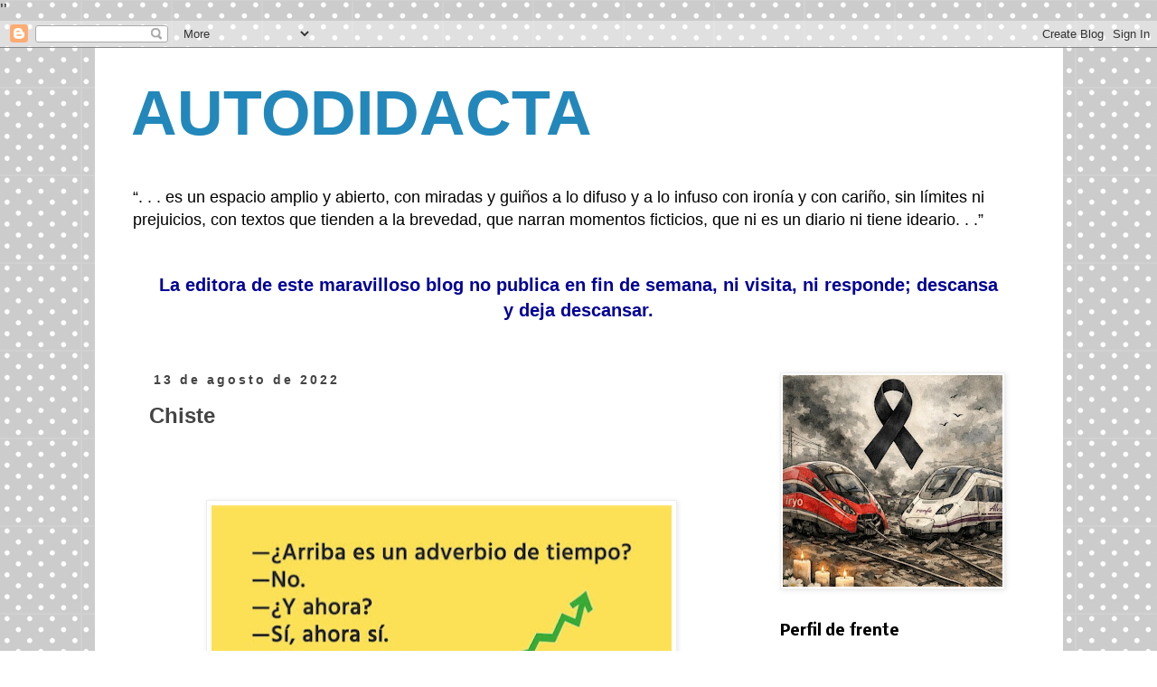

--- FILE ---
content_type: text/html; charset=UTF-8
request_url: https://presentaciones-ester.blogspot.com/2022/08/chiste_0163641538.html?showComment=1660429967119
body_size: 20051
content:
<!DOCTYPE html>
<html class='v2' dir='ltr' lang='es' xmlns='http://www.w3.org/1999/xhtml' xmlns:b='http://www.google.com/2005/gml/b' xmlns:data='http://www.google.com/2005/gml/data' xmlns:expr='http://www.google.com/2005/gml/expr'>
<head>
<link href='https://www.blogger.com/static/v1/widgets/335934321-css_bundle_v2.css' rel='stylesheet' type='text/css'/>
<meta content='width=1100' name='viewport'/>
<meta content='text/html; charset=UTF-8' http-equiv='Content-Type'/>
<meta content='blogger' name='generator'/>
<link href='https://presentaciones-ester.blogspot.com/favicon.ico' rel='icon' type='image/x-icon'/>
<link href='https://presentaciones-ester.blogspot.com/2022/08/chiste_0163641538.html' rel='canonical'/>
<link rel="alternate" type="application/atom+xml" title="AUTODIDACTA - Atom" href="https://presentaciones-ester.blogspot.com/feeds/posts/default" />
<link rel="alternate" type="application/rss+xml" title="AUTODIDACTA - RSS" href="https://presentaciones-ester.blogspot.com/feeds/posts/default?alt=rss" />
<link rel="service.post" type="application/atom+xml" title="AUTODIDACTA - Atom" href="https://www.blogger.com/feeds/4223383655375887467/posts/default" />

<link rel="alternate" type="application/atom+xml" title="AUTODIDACTA - Atom" href="https://presentaciones-ester.blogspot.com/feeds/2871813042379883249/comments/default" />
<!--Can't find substitution for tag [blog.ieCssRetrofitLinks]-->
<link href='https://blogger.googleusercontent.com/img/b/R29vZ2xl/AVvXsEgWp_-xvUhSRFgESyinM6BYYSqtapNWL6lEC8lnq8ftdQD1hwI61t4Rhs12z1rlpZUFz5spUv2ncRztNKuEiq60oFhryrOxsLAXVpiwAzfdRoi5ZJTpBm-iUn4G5jetwJX4GIpdJnjrL90wZC4WuxhS3TiutB5PsCC-FVQg9DSxlY0c3sqyvj-pJEZB/w509-h277/13.jpg' rel='image_src'/>
<meta content='https://presentaciones-ester.blogspot.com/2022/08/chiste_0163641538.html' property='og:url'/>
<meta content='Chiste' property='og:title'/>
<meta content=' ' property='og:description'/>
<meta content='https://blogger.googleusercontent.com/img/b/R29vZ2xl/AVvXsEgWp_-xvUhSRFgESyinM6BYYSqtapNWL6lEC8lnq8ftdQD1hwI61t4Rhs12z1rlpZUFz5spUv2ncRztNKuEiq60oFhryrOxsLAXVpiwAzfdRoi5ZJTpBm-iUn4G5jetwJX4GIpdJnjrL90wZC4WuxhS3TiutB5PsCC-FVQg9DSxlY0c3sqyvj-pJEZB/w1200-h630-p-k-no-nu/13.jpg' property='og:image'/>
<title>AUTODIDACTA: Chiste</title>
<style type='text/css'>@font-face{font-family:'Nobile';font-style:normal;font-weight:700;font-display:swap;src:url(//fonts.gstatic.com/s/nobile/v19/m8JQjflSeaOVl1iO4ojDc5RARGmK3eud.woff2)format('woff2');unicode-range:U+0301,U+0400-045F,U+0490-0491,U+04B0-04B1,U+2116;}@font-face{font-family:'Nobile';font-style:normal;font-weight:700;font-display:swap;src:url(//fonts.gstatic.com/s/nobile/v19/m8JQjflSeaOVl1iO4ojDeZRARGmK3eud.woff2)format('woff2');unicode-range:U+0100-02BA,U+02BD-02C5,U+02C7-02CC,U+02CE-02D7,U+02DD-02FF,U+0304,U+0308,U+0329,U+1D00-1DBF,U+1E00-1E9F,U+1EF2-1EFF,U+2020,U+20A0-20AB,U+20AD-20C0,U+2113,U+2C60-2C7F,U+A720-A7FF;}@font-face{font-family:'Nobile';font-style:normal;font-weight:700;font-display:swap;src:url(//fonts.gstatic.com/s/nobile/v19/m8JQjflSeaOVl1iO4ojDd5RARGmK3Q.woff2)format('woff2');unicode-range:U+0000-00FF,U+0131,U+0152-0153,U+02BB-02BC,U+02C6,U+02DA,U+02DC,U+0304,U+0308,U+0329,U+2000-206F,U+20AC,U+2122,U+2191,U+2193,U+2212,U+2215,U+FEFF,U+FFFD;}</style>
<style id='page-skin-1' type='text/css'><!--
/*
-----------------------------------------------
Blogger Template Style
Name:     Simple
Designer: Blogger
URL:      www.blogger.com
----------------------------------------------- */
/* Content
----------------------------------------------- */
body {
font: normal normal 20px Verdana, Geneva, sans-serif;
color: #444444;
background: #ffffff url(//themes.googleusercontent.com/image?id=0BwVBOzw_-hbMNTQ3ODdjYmYtM2Q1Mi00MjBiLTlkNjgtZjIxMGMyYWVjYmYz) repeat scroll top center /* Credit: Ollustrator (http://www.istockphoto.com/file_closeup.php?id=9505737&platform=blogger) */;
padding: 0 0 0 0;
}
html body .region-inner {
min-width: 0;
max-width: 100%;
width: auto;
}
h2 {
font-size: 22px;
}
a:link {
text-decoration:none;
color: #2288bb;
}
a:visited {
text-decoration:none;
color: #2288bb;
}
a:hover {
text-decoration:underline;
color: #0000ff;
}
.body-fauxcolumn-outer .fauxcolumn-inner {
background: transparent none repeat scroll top left;
_background-image: none;
}
.body-fauxcolumn-outer .cap-top {
position: absolute;
z-index: 1;
height: 400px;
width: 100%;
}
.body-fauxcolumn-outer .cap-top .cap-left {
width: 100%;
background: transparent none repeat-x scroll top left;
_background-image: none;
}
.content-outer {
-moz-box-shadow: 0 0 0 rgba(0, 0, 0, .15);
-webkit-box-shadow: 0 0 0 rgba(0, 0, 0, .15);
-goog-ms-box-shadow: 0 0 0 #333333;
box-shadow: 0 0 0 rgba(0, 0, 0, .15);
margin-bottom: 1px;
}
.content-inner {
padding: 10px 40px;
}
.content-inner {
background-color: #ffffff;
}
/* Header
----------------------------------------------- */
.header-outer {
background: rgba(0, 0, 0, 0) none repeat-x scroll 0 -400px;
_background-image: none;
}
.Header h1 {
font: normal bold 70px 'Trebuchet MS',Trebuchet,Verdana,sans-serif;
color: #2288bb;
text-shadow: 0 0 0 rgba(0, 0, 0, .2);
}
.Header h1 a {
color: #2288bb;
}
.Header .description {
font-size: 18px;
color: #000000;
}
.header-inner .Header .titlewrapper {
padding: 22px 0;
}
.header-inner .Header .descriptionwrapper {
padding: 0 0;
}
/* Tabs
----------------------------------------------- */
.tabs-inner .section:first-child {
border-top: 0 solid #dddddd;
}
.tabs-inner .section:first-child ul {
margin-top: -1px;
border-top: 1px solid #dddddd;
border-left: 1px solid #dddddd;
border-right: 1px solid #dddddd;
}
.tabs-inner .widget ul {
background: rgba(0, 0, 0, 0) none repeat-x scroll 0 -800px;
_background-image: none;
border-bottom: 1px solid #dddddd;
margin-top: 0;
margin-left: -30px;
margin-right: -30px;
}
.tabs-inner .widget li a {
display: inline-block;
padding: .6em 1em;
font: normal normal 16px 'Trebuchet MS', Trebuchet, Verdana, sans-serif;
color: #444444;
border-left: 1px solid #ffffff;
border-right: 1px solid #dddddd;
}
.tabs-inner .widget li:first-child a {
border-left: none;
}
.tabs-inner .widget li.selected a, .tabs-inner .widget li a:hover {
color: #000000;
background-color: #eeeeee;
text-decoration: none;
}
/* Columns
----------------------------------------------- */
.main-outer {
border-top: 0 solid rgba(0, 0, 0, 0);
}
.fauxcolumn-left-outer .fauxcolumn-inner {
border-right: 1px solid rgba(0, 0, 0, 0);
}
.fauxcolumn-right-outer .fauxcolumn-inner {
border-left: 1px solid rgba(0, 0, 0, 0);
}
/* Headings
----------------------------------------------- */
div.widget > h2,
div.widget h2.title {
margin: 0 0 1em 0;
font: normal bold 16px Nobile;
color: #000000;
}
/* Widgets
----------------------------------------------- */
.widget .zippy {
color: #999999;
text-shadow: 2px 2px 1px rgba(0, 0, 0, .1);
}
.widget .popular-posts ul {
list-style: none;
}
/* Posts
----------------------------------------------- */
h2.date-header {
font: normal bold 14px Arial, Tahoma, Helvetica, FreeSans, sans-serif;
}
.date-header span {
background-color: rgba(0, 0, 0, 0);
color: #444444;
padding: 0.4em;
letter-spacing: 3px;
margin: inherit;
}
.main-inner {
padding-top: 35px;
padding-bottom: 65px;
}
.main-inner .column-center-inner {
padding: 0 0;
}
.main-inner .column-center-inner .section {
margin: 0 1em;
}
.post {
margin: 0 0 45px 0;
}
h3.post-title, .comments h4 {
font: normal bold 24px 'Trebuchet MS',Trebuchet,Verdana,sans-serif;
margin: .75em 0 0;
}
.post-body {
font-size: 110%;
line-height: 1.4;
position: relative;
}
.post-body img, .post-body .tr-caption-container, .Profile img, .Image img,
.BlogList .item-thumbnail img {
padding: 2px;
background: #ffffff;
border: 1px solid #eeeeee;
-moz-box-shadow: 1px 1px 5px rgba(0, 0, 0, .1);
-webkit-box-shadow: 1px 1px 5px rgba(0, 0, 0, .1);
box-shadow: 1px 1px 5px rgba(0, 0, 0, .1);
}
.post-body img, .post-body .tr-caption-container {
padding: 5px;
}
.post-body .tr-caption-container {
color: #666666;
}
.post-body .tr-caption-container img {
padding: 0;
background: transparent;
border: none;
-moz-box-shadow: 0 0 0 rgba(0, 0, 0, .1);
-webkit-box-shadow: 0 0 0 rgba(0, 0, 0, .1);
box-shadow: 0 0 0 rgba(0, 0, 0, .1);
}
.post-header {
margin: 0 0 1.5em;
line-height: 1.6;
font-size: 90%;
}
.post-footer {
margin: 20px -2px 0;
padding: 5px 10px;
color: #666666;
background-color: rgba(0, 0, 0, 0);
border-bottom: 1px solid rgba(0, 0, 0, 0);
line-height: 1.6;
font-size: 90%;
}
#comments .comment-author {
padding-top: 1.5em;
border-top: 1px solid rgba(0, 0, 0, 0);
background-position: 0 1.5em;
}
#comments .comment-author:first-child {
padding-top: 0;
border-top: none;
}
.avatar-image-container {
margin: .2em 0 0;
}
#comments .avatar-image-container img {
border: 1px solid #eeeeee;
}
/* Comments
----------------------------------------------- */
.comments .comments-content .icon.blog-author {
background-repeat: no-repeat;
background-image: url([data-uri]);
}
.comments .comments-content .loadmore a {
border-top: 1px solid #999999;
border-bottom: 1px solid #999999;
}
.comments .comment-thread.inline-thread {
background-color: rgba(0, 0, 0, 0);
}
.comments .continue {
border-top: 2px solid #999999;
}
/* Accents
---------------------------------------------- */
.section-columns td.columns-cell {
border-left: 1px solid rgba(0, 0, 0, 0);
}
.blog-pager {
background: transparent url(https://resources.blogblog.com/blogblog/data/1kt/simple/paging_dot.png) repeat-x scroll top center;
}
.blog-pager-older-link, .home-link,
.blog-pager-newer-link {
background-color: #ffffff;
padding: 5px;
}
.footer-outer {
border-top: 1px dashed #bbbbbb;
}
/* Mobile
----------------------------------------------- */
body.mobile  {
background-size: auto;
}
.mobile .body-fauxcolumn-outer {
background: transparent none repeat scroll top left;
}
.mobile .body-fauxcolumn-outer .cap-top {
background-size: 100% auto;
}
.mobile .content-outer {
-webkit-box-shadow: 0 0 3px rgba(0, 0, 0, .15);
box-shadow: 0 0 3px rgba(0, 0, 0, .15);
}
.mobile .tabs-inner .widget ul {
margin-left: 0;
margin-right: 0;
}
.mobile .post {
margin: 0;
}
.mobile .main-inner .column-center-inner .section {
margin: 0;
}
.mobile .date-header span {
padding: 0.1em 10px;
margin: 0 -10px;
}
.mobile h3.post-title {
margin: 0;
}
.mobile .blog-pager {
background: transparent none no-repeat scroll top center;
}
.mobile .footer-outer {
border-top: none;
}
.mobile .main-inner, .mobile .footer-inner {
background-color: #ffffff;
}
.mobile-index-contents {
color: #444444;
}
.mobile-link-button {
background-color: #2288bb;
}
.mobile-link-button a:link, .mobile-link-button a:visited {
color: #ffffff;
}
.mobile .tabs-inner .section:first-child {
border-top: none;
}
.mobile .tabs-inner .PageList .widget-content {
background-color: #eeeeee;
color: #000000;
border-top: 1px solid #dddddd;
border-bottom: 1px solid #dddddd;
}
.mobile .tabs-inner .PageList .widget-content .pagelist-arrow {
border-left: 1px solid #dddddd;
}

--></style>
<style id='template-skin-1' type='text/css'><!--
body {
min-width: 1071px;
}
.content-outer, .content-fauxcolumn-outer, .region-inner {
min-width: 1071px;
max-width: 1071px;
_width: 1071px;
}
.main-inner .columns {
padding-left: 0;
padding-right: 303px;
}
.main-inner .fauxcolumn-center-outer {
left: 0;
right: 303px;
/* IE6 does not respect left and right together */
_width: expression(this.parentNode.offsetWidth -
parseInt("0") -
parseInt("303px") + 'px');
}
.main-inner .fauxcolumn-left-outer {
width: 0;
}
.main-inner .fauxcolumn-right-outer {
width: 303px;
}
.main-inner .column-left-outer {
width: 0;
right: 100%;
margin-left: -0;
}
.main-inner .column-right-outer {
width: 303px;
margin-right: -303px;
}
#layout {
min-width: 0;
}
#layout .content-outer {
min-width: 0;
width: 800px;
}
#layout .region-inner {
min-width: 0;
width: auto;
}
body#layout div.add_widget {
padding: 8px;
}
body#layout div.add_widget a {
margin-left: 32px;
}
--></style>
<style>
    body {background-image:url(\/\/themes.googleusercontent.com\/image?id=0BwVBOzw_-hbMNTQ3ODdjYmYtM2Q1Mi00MjBiLTlkNjgtZjIxMGMyYWVjYmYz);}
    
@media (max-width: 200px) { body {background-image:url(\/\/themes.googleusercontent.com\/image?id=0BwVBOzw_-hbMNTQ3ODdjYmYtM2Q1Mi00MjBiLTlkNjgtZjIxMGMyYWVjYmYz&options=w200);}}
@media (max-width: 400px) and (min-width: 201px) { body {background-image:url(\/\/themes.googleusercontent.com\/image?id=0BwVBOzw_-hbMNTQ3ODdjYmYtM2Q1Mi00MjBiLTlkNjgtZjIxMGMyYWVjYmYz&options=w400);}}
@media (max-width: 800px) and (min-width: 401px) { body {background-image:url(\/\/themes.googleusercontent.com\/image?id=0BwVBOzw_-hbMNTQ3ODdjYmYtM2Q1Mi00MjBiLTlkNjgtZjIxMGMyYWVjYmYz&options=w800);}}
@media (max-width: 1200px) and (min-width: 801px) { body {background-image:url(\/\/themes.googleusercontent.com\/image?id=0BwVBOzw_-hbMNTQ3ODdjYmYtM2Q1Mi00MjBiLTlkNjgtZjIxMGMyYWVjYmYz&options=w1200);}}
/* Last tag covers anything over one higher than the previous max-size cap. */
@media (min-width: 1201px) { body {background-image:url(\/\/themes.googleusercontent.com\/image?id=0BwVBOzw_-hbMNTQ3ODdjYmYtM2Q1Mi00MjBiLTlkNjgtZjIxMGMyYWVjYmYz&options=w1600);}}
  </style>
<link href='https://www.blogger.com/dyn-css/authorization.css?targetBlogID=4223383655375887467&amp;zx=a8195b3a-4c86-4569-9d43-4f5908aa656e' media='none' onload='if(media!=&#39;all&#39;)media=&#39;all&#39;' rel='stylesheet'/><noscript><link href='https://www.blogger.com/dyn-css/authorization.css?targetBlogID=4223383655375887467&amp;zx=a8195b3a-4c86-4569-9d43-4f5908aa656e' rel='stylesheet'/></noscript>
<meta name='google-adsense-platform-account' content='ca-host-pub-1556223355139109'/>
<meta name='google-adsense-platform-domain' content='blogspot.com'/>

</head>''

  <body class='loading variant-simplysimple'>
<div class='navbar section' id='navbar' name='Barra de navegación'><div class='widget Navbar' data-version='1' id='Navbar1'><script type="text/javascript">
    function setAttributeOnload(object, attribute, val) {
      if(window.addEventListener) {
        window.addEventListener('load',
          function(){ object[attribute] = val; }, false);
      } else {
        window.attachEvent('onload', function(){ object[attribute] = val; });
      }
    }
  </script>
<div id="navbar-iframe-container"></div>
<script type="text/javascript" src="https://apis.google.com/js/platform.js"></script>
<script type="text/javascript">
      gapi.load("gapi.iframes:gapi.iframes.style.bubble", function() {
        if (gapi.iframes && gapi.iframes.getContext) {
          gapi.iframes.getContext().openChild({
              url: 'https://www.blogger.com/navbar/4223383655375887467?po\x3d2871813042379883249\x26origin\x3dhttps://presentaciones-ester.blogspot.com',
              where: document.getElementById("navbar-iframe-container"),
              id: "navbar-iframe"
          });
        }
      });
    </script><script type="text/javascript">
(function() {
var script = document.createElement('script');
script.type = 'text/javascript';
script.src = '//pagead2.googlesyndication.com/pagead/js/google_top_exp.js';
var head = document.getElementsByTagName('head')[0];
if (head) {
head.appendChild(script);
}})();
</script>
</div></div>
<div class='body-fauxcolumns'>
<div class='fauxcolumn-outer body-fauxcolumn-outer'>
<div class='cap-top'>
<div class='cap-left'></div>
<div class='cap-right'></div>
</div>
<div class='fauxborder-left'>
<div class='fauxborder-right'></div>
<div class='fauxcolumn-inner'>
</div>
</div>
<div class='cap-bottom'>
<div class='cap-left'></div>
<div class='cap-right'></div>
</div>
</div>
</div>
<div class='content'>
<div class='content-fauxcolumns'>
<div class='fauxcolumn-outer content-fauxcolumn-outer'>
<div class='cap-top'>
<div class='cap-left'></div>
<div class='cap-right'></div>
</div>
<div class='fauxborder-left'>
<div class='fauxborder-right'></div>
<div class='fauxcolumn-inner'>
</div>
</div>
<div class='cap-bottom'>
<div class='cap-left'></div>
<div class='cap-right'></div>
</div>
</div>
</div>
<div class='content-outer'>
<div class='content-cap-top cap-top'>
<div class='cap-left'></div>
<div class='cap-right'></div>
</div>
<div class='fauxborder-left content-fauxborder-left'>
<div class='fauxborder-right content-fauxborder-right'></div>
<div class='content-inner'>
<header>
<div class='header-outer'>
<div class='header-cap-top cap-top'>
<div class='cap-left'></div>
<div class='cap-right'></div>
</div>
<div class='fauxborder-left header-fauxborder-left'>
<div class='fauxborder-right header-fauxborder-right'></div>
<div class='region-inner header-inner'>
<div class='header section' id='header' name='Cabecera'><div class='widget Header' data-version='1' id='Header1'>
<div id='header-inner'>
<div class='titlewrapper'>
<h1 class='title'>
<a href='https://presentaciones-ester.blogspot.com/'>
AUTODIDACTA
</a>
</h1>
</div>
<div class='descriptionwrapper'>
<p class='description'><span>&#8220;. . .  es un espacio amplio y abierto, con miradas y guiños a lo difuso y a lo infuso con ironía y con cariño, sin límites ni prejuicios, con textos que tienden a la brevedad, que narran momentos ficticios, que ni es un diario ni tiene ideario. . .&#8221;</span></p>
</div>
</div>
</div></div>
</div>
</div>
<div class='header-cap-bottom cap-bottom'>
<div class='cap-left'></div>
<div class='cap-right'></div>
</div>
</div>
</header>
<div class='tabs-outer'>
<div class='tabs-cap-top cap-top'>
<div class='cap-left'></div>
<div class='cap-right'></div>
</div>
<div class='fauxborder-left tabs-fauxborder-left'>
<div class='fauxborder-right tabs-fauxborder-right'></div>
<div class='region-inner tabs-inner'>
<div class='tabs section' id='crosscol' name='Multicolumnas'><div class='widget Text' data-version='1' id='Text2'>
<h2 class='title'>El blog y yo estamos de vacaciones</h2>
<div class='widget-content'>
<p align="center" class="MsoNormal" style="font-weight: normal; text-align: center;"><b  style="text-align: left;font-size:100%;"><span =""  style="color:#000099;">La editora de este maravilloso blog no publica en fin de semana, ni visita, ni responde; descansa y deja descansar.
</span></b></p><b><span =""  style="color:#000099;"><blockquote></blockquote></span></b>
</div>
<div class='clear'></div>
</div></div>
<div class='tabs no-items section' id='crosscol-overflow' name='Cross-Column 2'></div>
</div>
</div>
<div class='tabs-cap-bottom cap-bottom'>
<div class='cap-left'></div>
<div class='cap-right'></div>
</div>
</div>
<div class='main-outer'>
<div class='main-cap-top cap-top'>
<div class='cap-left'></div>
<div class='cap-right'></div>
</div>
<div class='fauxborder-left main-fauxborder-left'>
<div class='fauxborder-right main-fauxborder-right'></div>
<div class='region-inner main-inner'>
<div class='columns fauxcolumns'>
<div class='fauxcolumn-outer fauxcolumn-center-outer'>
<div class='cap-top'>
<div class='cap-left'></div>
<div class='cap-right'></div>
</div>
<div class='fauxborder-left'>
<div class='fauxborder-right'></div>
<div class='fauxcolumn-inner'>
</div>
</div>
<div class='cap-bottom'>
<div class='cap-left'></div>
<div class='cap-right'></div>
</div>
</div>
<div class='fauxcolumn-outer fauxcolumn-left-outer'>
<div class='cap-top'>
<div class='cap-left'></div>
<div class='cap-right'></div>
</div>
<div class='fauxborder-left'>
<div class='fauxborder-right'></div>
<div class='fauxcolumn-inner'>
</div>
</div>
<div class='cap-bottom'>
<div class='cap-left'></div>
<div class='cap-right'></div>
</div>
</div>
<div class='fauxcolumn-outer fauxcolumn-right-outer'>
<div class='cap-top'>
<div class='cap-left'></div>
<div class='cap-right'></div>
</div>
<div class='fauxborder-left'>
<div class='fauxborder-right'></div>
<div class='fauxcolumn-inner'>
</div>
</div>
<div class='cap-bottom'>
<div class='cap-left'></div>
<div class='cap-right'></div>
</div>
</div>
<!-- corrects IE6 width calculation -->
<div class='columns-inner'>
<div class='column-center-outer'>
<div class='column-center-inner'>
<div class='main section' id='main' name='Principal'><div class='widget Blog' data-version='1' id='Blog1'>
<div class='blog-posts hfeed'>

          <div class="date-outer">
        
<h2 class='date-header'><span>13 de agosto de 2022</span></h2>

          <div class="date-posts">
        
<div class='post-outer'>
<div class='post hentry uncustomized-post-template' itemprop='blogPost' itemscope='itemscope' itemtype='http://schema.org/BlogPosting'>
<meta content='https://blogger.googleusercontent.com/img/b/R29vZ2xl/AVvXsEgWp_-xvUhSRFgESyinM6BYYSqtapNWL6lEC8lnq8ftdQD1hwI61t4Rhs12z1rlpZUFz5spUv2ncRztNKuEiq60oFhryrOxsLAXVpiwAzfdRoi5ZJTpBm-iUn4G5jetwJX4GIpdJnjrL90wZC4WuxhS3TiutB5PsCC-FVQg9DSxlY0c3sqyvj-pJEZB/w509-h277/13.jpg' itemprop='image_url'/>
<meta content='4223383655375887467' itemprop='blogId'/>
<meta content='2871813042379883249' itemprop='postId'/>
<a name='2871813042379883249'></a>
<h3 class='post-title entry-title' itemprop='name'>
Chiste
</h3>
<div class='post-header'>
<div class='post-header-line-1'></div>
</div>
<div class='post-body entry-content' id='post-body-2871813042379883249' itemprop='description articleBody'>
<p>&nbsp;</p><div class="separator" style="clear: both; text-align: center;"><a href="https://blogger.googleusercontent.com/img/b/R29vZ2xl/AVvXsEgWp_-xvUhSRFgESyinM6BYYSqtapNWL6lEC8lnq8ftdQD1hwI61t4Rhs12z1rlpZUFz5spUv2ncRztNKuEiq60oFhryrOxsLAXVpiwAzfdRoi5ZJTpBm-iUn4G5jetwJX4GIpdJnjrL90wZC4WuxhS3TiutB5PsCC-FVQg9DSxlY0c3sqyvj-pJEZB/s861/13.jpg" imageanchor="1" style="margin-left: 1em; margin-right: 1em;"><img border="0" data-original-height="468" data-original-width="861" height="277" src="https://blogger.googleusercontent.com/img/b/R29vZ2xl/AVvXsEgWp_-xvUhSRFgESyinM6BYYSqtapNWL6lEC8lnq8ftdQD1hwI61t4Rhs12z1rlpZUFz5spUv2ncRztNKuEiq60oFhryrOxsLAXVpiwAzfdRoi5ZJTpBm-iUn4G5jetwJX4GIpdJnjrL90wZC4WuxhS3TiutB5PsCC-FVQg9DSxlY0c3sqyvj-pJEZB/w509-h277/13.jpg" width="509" /></a></div><br /><p></p>
<div style='clear: both;'></div>
</div>
<div class='post-footer'>
<div class='post-footer-line post-footer-line-1'>
<span class='post-author vcard'>
</span>
<span class='post-timestamp'>
</span>
<span class='post-comment-link'>
</span>
<span class='post-icons'>
</span>
<div class='post-share-buttons goog-inline-block'>
</div>
</div>
<div class='post-footer-line post-footer-line-2'>
<span class='post-labels'>
</span>
</div>
<div class='post-footer-line post-footer-line-3'>
<span class='post-location'>
</span>
</div>
</div>
</div>
<div class='comments' id='comments'>
<a name='comments'></a>
<h4>28 comentarios:</h4>
<div class='comments-content'>
<script async='async' src='' type='text/javascript'></script>
<script type='text/javascript'>
    (function() {
      var items = null;
      var msgs = null;
      var config = {};

// <![CDATA[
      var cursor = null;
      if (items && items.length > 0) {
        cursor = parseInt(items[items.length - 1].timestamp) + 1;
      }

      var bodyFromEntry = function(entry) {
        var text = (entry &&
                    ((entry.content && entry.content.$t) ||
                     (entry.summary && entry.summary.$t))) ||
            '';
        if (entry && entry.gd$extendedProperty) {
          for (var k in entry.gd$extendedProperty) {
            if (entry.gd$extendedProperty[k].name == 'blogger.contentRemoved') {
              return '<span class="deleted-comment">' + text + '</span>';
            }
          }
        }
        return text;
      }

      var parse = function(data) {
        cursor = null;
        var comments = [];
        if (data && data.feed && data.feed.entry) {
          for (var i = 0, entry; entry = data.feed.entry[i]; i++) {
            var comment = {};
            // comment ID, parsed out of the original id format
            var id = /blog-(\d+).post-(\d+)/.exec(entry.id.$t);
            comment.id = id ? id[2] : null;
            comment.body = bodyFromEntry(entry);
            comment.timestamp = Date.parse(entry.published.$t) + '';
            if (entry.author && entry.author.constructor === Array) {
              var auth = entry.author[0];
              if (auth) {
                comment.author = {
                  name: (auth.name ? auth.name.$t : undefined),
                  profileUrl: (auth.uri ? auth.uri.$t : undefined),
                  avatarUrl: (auth.gd$image ? auth.gd$image.src : undefined)
                };
              }
            }
            if (entry.link) {
              if (entry.link[2]) {
                comment.link = comment.permalink = entry.link[2].href;
              }
              if (entry.link[3]) {
                var pid = /.*comments\/default\/(\d+)\?.*/.exec(entry.link[3].href);
                if (pid && pid[1]) {
                  comment.parentId = pid[1];
                }
              }
            }
            comment.deleteclass = 'item-control blog-admin';
            if (entry.gd$extendedProperty) {
              for (var k in entry.gd$extendedProperty) {
                if (entry.gd$extendedProperty[k].name == 'blogger.itemClass') {
                  comment.deleteclass += ' ' + entry.gd$extendedProperty[k].value;
                } else if (entry.gd$extendedProperty[k].name == 'blogger.displayTime') {
                  comment.displayTime = entry.gd$extendedProperty[k].value;
                }
              }
            }
            comments.push(comment);
          }
        }
        return comments;
      };

      var paginator = function(callback) {
        if (hasMore()) {
          var url = config.feed + '?alt=json&v=2&orderby=published&reverse=false&max-results=50';
          if (cursor) {
            url += '&published-min=' + new Date(cursor).toISOString();
          }
          window.bloggercomments = function(data) {
            var parsed = parse(data);
            cursor = parsed.length < 50 ? null
                : parseInt(parsed[parsed.length - 1].timestamp) + 1
            callback(parsed);
            window.bloggercomments = null;
          }
          url += '&callback=bloggercomments';
          var script = document.createElement('script');
          script.type = 'text/javascript';
          script.src = url;
          document.getElementsByTagName('head')[0].appendChild(script);
        }
      };
      var hasMore = function() {
        return !!cursor;
      };
      var getMeta = function(key, comment) {
        if ('iswriter' == key) {
          var matches = !!comment.author
              && comment.author.name == config.authorName
              && comment.author.profileUrl == config.authorUrl;
          return matches ? 'true' : '';
        } else if ('deletelink' == key) {
          return config.baseUri + '/comment/delete/'
               + config.blogId + '/' + comment.id;
        } else if ('deleteclass' == key) {
          return comment.deleteclass;
        }
        return '';
      };

      var replybox = null;
      var replyUrlParts = null;
      var replyParent = undefined;

      var onReply = function(commentId, domId) {
        if (replybox == null) {
          // lazily cache replybox, and adjust to suit this style:
          replybox = document.getElementById('comment-editor');
          if (replybox != null) {
            replybox.height = '250px';
            replybox.style.display = 'block';
            replyUrlParts = replybox.src.split('#');
          }
        }
        if (replybox && (commentId !== replyParent)) {
          replybox.src = '';
          document.getElementById(domId).insertBefore(replybox, null);
          replybox.src = replyUrlParts[0]
              + (commentId ? '&parentID=' + commentId : '')
              + '#' + replyUrlParts[1];
          replyParent = commentId;
        }
      };

      var hash = (window.location.hash || '#').substring(1);
      var startThread, targetComment;
      if (/^comment-form_/.test(hash)) {
        startThread = hash.substring('comment-form_'.length);
      } else if (/^c[0-9]+$/.test(hash)) {
        targetComment = hash.substring(1);
      }

      // Configure commenting API:
      var configJso = {
        'maxDepth': config.maxThreadDepth
      };
      var provider = {
        'id': config.postId,
        'data': items,
        'loadNext': paginator,
        'hasMore': hasMore,
        'getMeta': getMeta,
        'onReply': onReply,
        'rendered': true,
        'initComment': targetComment,
        'initReplyThread': startThread,
        'config': configJso,
        'messages': msgs
      };

      var render = function() {
        if (window.goog && window.goog.comments) {
          var holder = document.getElementById('comment-holder');
          window.goog.comments.render(holder, provider);
        }
      };

      // render now, or queue to render when library loads:
      if (window.goog && window.goog.comments) {
        render();
      } else {
        window.goog = window.goog || {};
        window.goog.comments = window.goog.comments || {};
        window.goog.comments.loadQueue = window.goog.comments.loadQueue || [];
        window.goog.comments.loadQueue.push(render);
      }
    })();
// ]]>
  </script>
<div id='comment-holder'>
<div class="comment-thread toplevel-thread"><ol id="top-ra"><li class="comment" id="c7590914823228831039"><div class="avatar-image-container"><img src="//resources.blogblog.com/img/blank.gif" alt=""/></div><div class="comment-block"><div class="comment-header"><cite class="user"><a href="https://www.unjubilado.info/" rel="nofollow">unjubilado</a></cite><span class="icon user "></span><span class="datetime secondary-text"><a rel="nofollow" href="https://presentaciones-ester.blogspot.com/2022/08/chiste_0163641538.html?showComment=1660370801699#c7590914823228831039">13/8/22 08:06</a></span></div><p class="comment-content">&#161;Que lio! Me vuelvo a acostar que me da vueltas la cabeza.<br><i>- Jubi, que no puedes, que tienes que ir a la junta general de la urbanización en la que se van a debatir, asuntos muy importantes.</i><br>&#161;Es verdad! Ahora todavía me da más vueltas la mollera.<br>Abrazos.</p><span class="comment-actions secondary-text"><a class="comment-reply" target="_self" data-comment-id="7590914823228831039">Responder</a><span class="item-control blog-admin blog-admin pid-1726324174"><a target="_self" href="https://www.blogger.com/comment/delete/4223383655375887467/7590914823228831039">Eliminar</a></span></span></div><div class="comment-replies"><div id="c7590914823228831039-rt" class="comment-thread inline-thread"><span class="thread-toggle thread-expanded"><span class="thread-arrow"></span><span class="thread-count"><a target="_self">Respuestas</a></span></span><ol id="c7590914823228831039-ra" class="thread-chrome thread-expanded"><div><li class="comment" id="c7516465699691024883"><div class="avatar-image-container"><img src="//blogger.googleusercontent.com/img/b/R29vZ2xl/AVvXsEjHgEE5E52HfaHYDxE1dO2WuCVe2Rsktq5teHfLizWVIgpxe71-HqyDstKYu9JEFHTOiQATruihZJ2lk5vPI6l0MqrEl_O8by2JDN7iV2StfdWTlO6Feef0JpV085wzSMU/s45-c/0a.JPG" alt=""/></div><div class="comment-block"><div class="comment-header"><cite class="user"><a href="https://www.blogger.com/profile/13956518895340940659" rel="nofollow">Ester</a></cite><span class="icon user blog-author"></span><span class="datetime secondary-text"><a rel="nofollow" href="https://presentaciones-ester.blogspot.com/2022/08/chiste_0163641538.html?showComment=1660376478146#c7516465699691024883">13/8/22 09:41</a></span></div><p class="comment-content">Las juntas si que son un lio, pero hay que ir. que te sea leve y los acuerdos sean buenos. Abrazos</p><span class="comment-actions secondary-text"><span class="item-control blog-admin blog-admin pid-1807099730"><a target="_self" href="https://www.blogger.com/comment/delete/4223383655375887467/7516465699691024883">Eliminar</a></span></span></div><div class="comment-replies"><div id="c7516465699691024883-rt" class="comment-thread inline-thread hidden"><span class="thread-toggle thread-expanded"><span class="thread-arrow"></span><span class="thread-count"><a target="_self">Respuestas</a></span></span><ol id="c7516465699691024883-ra" class="thread-chrome thread-expanded"><div></div><div id="c7516465699691024883-continue" class="continue"><a class="comment-reply" target="_self" data-comment-id="7516465699691024883">Responder</a></div></ol></div></div><div class="comment-replybox-single" id="c7516465699691024883-ce"></div></li></div><div id="c7590914823228831039-continue" class="continue"><a class="comment-reply" target="_self" data-comment-id="7590914823228831039">Responder</a></div></ol></div></div><div class="comment-replybox-single" id="c7590914823228831039-ce"></div></li><li class="comment" id="c1544581267771262806"><div class="avatar-image-container"><img src="//blogger.googleusercontent.com/img/b/R29vZ2xl/AVvXsEjSmYMshhUj9_FIWJey5v3LP-M_k59Znf3O2Wj9NWBNulOYDUyv2Y1uDMQTxSX73AairNcAu-qoWmFmU00i8lCRNUZNQRMGjs9EPzJerOSE1EHdyN6DQAbqP2I4DmI8YSU/s45-c/Mujer+de+Negro.jpg" alt=""/></div><div class="comment-block"><div class="comment-header"><cite class="user"><a href="https://www.blogger.com/profile/07741974074048602913" rel="nofollow">Mujer de Negro </a></cite><span class="icon user "></span><span class="datetime secondary-text"><a rel="nofollow" href="https://presentaciones-ester.blogspot.com/2022/08/chiste_0163641538.html?showComment=1660371035622#c1544581267771262806">13/8/22 08:10</a></span></div><p class="comment-content">Divertido me hiciste sonreír<br>Abrazo</p><span class="comment-actions secondary-text"><a class="comment-reply" target="_self" data-comment-id="1544581267771262806">Responder</a><span class="item-control blog-admin blog-admin pid-1884984088"><a target="_self" href="https://www.blogger.com/comment/delete/4223383655375887467/1544581267771262806">Eliminar</a></span></span></div><div class="comment-replies"><div id="c1544581267771262806-rt" class="comment-thread inline-thread"><span class="thread-toggle thread-expanded"><span class="thread-arrow"></span><span class="thread-count"><a target="_self">Respuestas</a></span></span><ol id="c1544581267771262806-ra" class="thread-chrome thread-expanded"><div><li class="comment" id="c8550625839343064995"><div class="avatar-image-container"><img src="//blogger.googleusercontent.com/img/b/R29vZ2xl/AVvXsEjHgEE5E52HfaHYDxE1dO2WuCVe2Rsktq5teHfLizWVIgpxe71-HqyDstKYu9JEFHTOiQATruihZJ2lk5vPI6l0MqrEl_O8by2JDN7iV2StfdWTlO6Feef0JpV085wzSMU/s45-c/0a.JPG" alt=""/></div><div class="comment-block"><div class="comment-header"><cite class="user"><a href="https://www.blogger.com/profile/13956518895340940659" rel="nofollow">Ester</a></cite><span class="icon user blog-author"></span><span class="datetime secondary-text"><a rel="nofollow" href="https://presentaciones-ester.blogspot.com/2022/08/chiste_0163641538.html?showComment=1660376560229#c8550625839343064995">13/8/22 09:42</a></span></div><p class="comment-content">Este es un mes de canícula, y unas sonrisa siempre suaviza un poquito. Un abrazo de colores </p><span class="comment-actions secondary-text"><span class="item-control blog-admin blog-admin pid-1807099730"><a target="_self" href="https://www.blogger.com/comment/delete/4223383655375887467/8550625839343064995">Eliminar</a></span></span></div><div class="comment-replies"><div id="c8550625839343064995-rt" class="comment-thread inline-thread hidden"><span class="thread-toggle thread-expanded"><span class="thread-arrow"></span><span class="thread-count"><a target="_self">Respuestas</a></span></span><ol id="c8550625839343064995-ra" class="thread-chrome thread-expanded"><div></div><div id="c8550625839343064995-continue" class="continue"><a class="comment-reply" target="_self" data-comment-id="8550625839343064995">Responder</a></div></ol></div></div><div class="comment-replybox-single" id="c8550625839343064995-ce"></div></li></div><div id="c1544581267771262806-continue" class="continue"><a class="comment-reply" target="_self" data-comment-id="1544581267771262806">Responder</a></div></ol></div></div><div class="comment-replybox-single" id="c1544581267771262806-ce"></div></li><li class="comment" id="c2703167368387793964"><div class="avatar-image-container"><img src="//1.bp.blogspot.com/-KxtMQV8-068/ZmwI2JUqkPI/AAAAAAABnHU/AGHurx_wQcYcZdnPsQO8oei-a7VgwxP8wCK4BGAYYCw/s35/Dibujo%252520de%252520Miki.jpg" alt=""/></div><div class="comment-block"><div class="comment-header"><cite class="user"><a href="https://www.blogger.com/profile/13230681798843475504" rel="nofollow">Alfred</a></cite><span class="icon user "></span><span class="datetime secondary-text"><a rel="nofollow" href="https://presentaciones-ester.blogspot.com/2022/08/chiste_0163641538.html?showComment=1660371044635#c2703167368387793964">13/8/22 08:10</a></span></div><p class="comment-content">Así podemos estar hasta el infinitum...<br>;)))</p><span class="comment-actions secondary-text"><a class="comment-reply" target="_self" data-comment-id="2703167368387793964">Responder</a><span class="item-control blog-admin blog-admin pid-42551625"><a target="_self" href="https://www.blogger.com/comment/delete/4223383655375887467/2703167368387793964">Eliminar</a></span></span></div><div class="comment-replies"><div id="c2703167368387793964-rt" class="comment-thread inline-thread"><span class="thread-toggle thread-expanded"><span class="thread-arrow"></span><span class="thread-count"><a target="_self">Respuestas</a></span></span><ol id="c2703167368387793964-ra" class="thread-chrome thread-expanded"><div><li class="comment" id="c3200970854396757829"><div class="avatar-image-container"><img src="//blogger.googleusercontent.com/img/b/R29vZ2xl/AVvXsEjHgEE5E52HfaHYDxE1dO2WuCVe2Rsktq5teHfLizWVIgpxe71-HqyDstKYu9JEFHTOiQATruihZJ2lk5vPI6l0MqrEl_O8by2JDN7iV2StfdWTlO6Feef0JpV085wzSMU/s45-c/0a.JPG" alt=""/></div><div class="comment-block"><div class="comment-header"><cite class="user"><a href="https://www.blogger.com/profile/13956518895340940659" rel="nofollow">Ester</a></cite><span class="icon user blog-author"></span><span class="datetime secondary-text"><a rel="nofollow" href="https://presentaciones-ester.blogspot.com/2022/08/chiste_0163641538.html?showComment=1660376591426#c3200970854396757829">13/8/22 09:43</a></span></div><p class="comment-content">Ya lo he ido repitiendo, este mes jugamos con las palabras. Un abrazo Alfred</p><span class="comment-actions secondary-text"><span class="item-control blog-admin blog-admin pid-1807099730"><a target="_self" href="https://www.blogger.com/comment/delete/4223383655375887467/3200970854396757829">Eliminar</a></span></span></div><div class="comment-replies"><div id="c3200970854396757829-rt" class="comment-thread inline-thread hidden"><span class="thread-toggle thread-expanded"><span class="thread-arrow"></span><span class="thread-count"><a target="_self">Respuestas</a></span></span><ol id="c3200970854396757829-ra" class="thread-chrome thread-expanded"><div></div><div id="c3200970854396757829-continue" class="continue"><a class="comment-reply" target="_self" data-comment-id="3200970854396757829">Responder</a></div></ol></div></div><div class="comment-replybox-single" id="c3200970854396757829-ce"></div></li></div><div id="c2703167368387793964-continue" class="continue"><a class="comment-reply" target="_self" data-comment-id="2703167368387793964">Responder</a></div></ol></div></div><div class="comment-replybox-single" id="c2703167368387793964-ce"></div></li><li class="comment" id="c6556015253652102906"><div class="avatar-image-container"><img src="//blogger.googleusercontent.com/img/b/R29vZ2xl/AVvXsEicEWcBV24VpE7QV4dSCopziDSN7urYikj2fJIZnX7j87lT9x0neMaVGOxFX8pmF3MtwJMaDh0rFFPzMHgTqiLY6K0QPGiNzrTY3zS3anK93NrL6LiV39_a14m2jhXAjw/s45-c/mafalda.gif" alt=""/></div><div class="comment-block"><div class="comment-header"><cite class="user"><a href="https://www.blogger.com/profile/01886701189453188051" rel="nofollow">Macondo</a></cite><span class="icon user "></span><span class="datetime secondary-text"><a rel="nofollow" href="https://presentaciones-ester.blogspot.com/2022/08/chiste_0163641538.html?showComment=1660374659387#c6556015253652102906">13/8/22 09:10</a></span></div><p class="comment-content">...<br>&#8212;De pero no te había dicho nada, pero es conjunción adversativa.</p><span class="comment-actions secondary-text"><a class="comment-reply" target="_self" data-comment-id="6556015253652102906">Responder</a><span class="item-control blog-admin blog-admin pid-665731480"><a target="_self" href="https://www.blogger.com/comment/delete/4223383655375887467/6556015253652102906">Eliminar</a></span></span></div><div class="comment-replies"><div id="c6556015253652102906-rt" class="comment-thread inline-thread"><span class="thread-toggle thread-expanded"><span class="thread-arrow"></span><span class="thread-count"><a target="_self">Respuestas</a></span></span><ol id="c6556015253652102906-ra" class="thread-chrome thread-expanded"><div><li class="comment" id="c7110358389842408806"><div class="avatar-image-container"><img src="//blogger.googleusercontent.com/img/b/R29vZ2xl/AVvXsEjHgEE5E52HfaHYDxE1dO2WuCVe2Rsktq5teHfLizWVIgpxe71-HqyDstKYu9JEFHTOiQATruihZJ2lk5vPI6l0MqrEl_O8by2JDN7iV2StfdWTlO6Feef0JpV085wzSMU/s45-c/0a.JPG" alt=""/></div><div class="comment-block"><div class="comment-header"><cite class="user"><a href="https://www.blogger.com/profile/13956518895340940659" rel="nofollow">Ester</a></cite><span class="icon user blog-author"></span><span class="datetime secondary-text"><a rel="nofollow" href="https://presentaciones-ester.blogspot.com/2022/08/chiste_0163641538.html?showComment=1660376642628#c7110358389842408806">13/8/22 09:44</a></span></div><p class="comment-content">Jajaja, que bien que sigas, la misma inercia nos hace no parar de jugar. Abrazos alegres</p><span class="comment-actions secondary-text"><span class="item-control blog-admin blog-admin pid-1807099730"><a target="_self" href="https://www.blogger.com/comment/delete/4223383655375887467/7110358389842408806">Eliminar</a></span></span></div><div class="comment-replies"><div id="c7110358389842408806-rt" class="comment-thread inline-thread hidden"><span class="thread-toggle thread-expanded"><span class="thread-arrow"></span><span class="thread-count"><a target="_self">Respuestas</a></span></span><ol id="c7110358389842408806-ra" class="thread-chrome thread-expanded"><div></div><div id="c7110358389842408806-continue" class="continue"><a class="comment-reply" target="_self" data-comment-id="7110358389842408806">Responder</a></div></ol></div></div><div class="comment-replybox-single" id="c7110358389842408806-ce"></div></li></div><div id="c6556015253652102906-continue" class="continue"><a class="comment-reply" target="_self" data-comment-id="6556015253652102906">Responder</a></div></ol></div></div><div class="comment-replybox-single" id="c6556015253652102906-ce"></div></li><li class="comment" id="c5492646035049087522"><div class="avatar-image-container"><img src="//blogger.googleusercontent.com/img/b/R29vZ2xl/AVvXsEjT_WTGGZUQkWGa1v2ivmIPAtqCcYU3gL6o1tQHZa8k-dgrt7ptFLOXbxp5-vRFEIiqFRriadFMzxjVK9P2lE8oyZMSA5Sjodv6B_WT7cj4R0x8bqpbwdnrIQq-6er4pw/s45-c/DSCN3771.JPG" alt=""/></div><div class="comment-block"><div class="comment-header"><cite class="user"><a href="https://www.blogger.com/profile/02958055651508018710" rel="nofollow">Emilio Manuel</a></cite><span class="icon user "></span><span class="datetime secondary-text"><a rel="nofollow" href="https://presentaciones-ester.blogspot.com/2022/08/chiste_0163641538.html?showComment=1660375813065#c5492646035049087522">13/8/22 09:30</a></span></div><p class="comment-content">Dialogo de besugos.<br><br>Saludos</p><span class="comment-actions secondary-text"><a class="comment-reply" target="_self" data-comment-id="5492646035049087522">Responder</a><span class="item-control blog-admin blog-admin pid-901352241"><a target="_self" href="https://www.blogger.com/comment/delete/4223383655375887467/5492646035049087522">Eliminar</a></span></span></div><div class="comment-replies"><div id="c5492646035049087522-rt" class="comment-thread inline-thread"><span class="thread-toggle thread-expanded"><span class="thread-arrow"></span><span class="thread-count"><a target="_self">Respuestas</a></span></span><ol id="c5492646035049087522-ra" class="thread-chrome thread-expanded"><div><li class="comment" id="c581618714371186370"><div class="avatar-image-container"><img src="//blogger.googleusercontent.com/img/b/R29vZ2xl/AVvXsEjHgEE5E52HfaHYDxE1dO2WuCVe2Rsktq5teHfLizWVIgpxe71-HqyDstKYu9JEFHTOiQATruihZJ2lk5vPI6l0MqrEl_O8by2JDN7iV2StfdWTlO6Feef0JpV085wzSMU/s45-c/0a.JPG" alt=""/></div><div class="comment-block"><div class="comment-header"><cite class="user"><a href="https://www.blogger.com/profile/13956518895340940659" rel="nofollow">Ester</a></cite><span class="icon user blog-author"></span><span class="datetime secondary-text"><a rel="nofollow" href="https://presentaciones-ester.blogspot.com/2022/08/chiste_0163641538.html?showComment=1660376746129#c581618714371186370">13/8/22 09:45</a></span></div><p class="comment-content">Pero que distraen, bastante serio y peliagudo está el mundo. Abrazos</p><span class="comment-actions secondary-text"><span class="item-control blog-admin blog-admin pid-1807099730"><a target="_self" href="https://www.blogger.com/comment/delete/4223383655375887467/581618714371186370">Eliminar</a></span></span></div><div class="comment-replies"><div id="c581618714371186370-rt" class="comment-thread inline-thread hidden"><span class="thread-toggle thread-expanded"><span class="thread-arrow"></span><span class="thread-count"><a target="_self">Respuestas</a></span></span><ol id="c581618714371186370-ra" class="thread-chrome thread-expanded"><div></div><div id="c581618714371186370-continue" class="continue"><a class="comment-reply" target="_self" data-comment-id="581618714371186370">Responder</a></div></ol></div></div><div class="comment-replybox-single" id="c581618714371186370-ce"></div></li></div><div id="c5492646035049087522-continue" class="continue"><a class="comment-reply" target="_self" data-comment-id="5492646035049087522">Responder</a></div></ol></div></div><div class="comment-replybox-single" id="c5492646035049087522-ce"></div></li><li class="comment" id="c6343351706768822126"><div class="avatar-image-container"><img src="//blogger.googleusercontent.com/img/b/R29vZ2xl/AVvXsEgHS6BgBC2y2jomIBKl5t8xfIVYgJmwFH6jQV-eNdQtYwdpnrPL-DoiqEtpCr6gn9tejv9GVeKRQ6GNiQTA_4iRxCs5nkwOz3j2GtDYZY2hzf86VFaGrjvTDlhauRUNWQ/s45-c/2014-05-26-FB+.JPG" alt=""/></div><div class="comment-block"><div class="comment-header"><cite class="user"><a href="https://www.blogger.com/profile/07827758825828282990" rel="nofollow">Chelo </a></cite><span class="icon user "></span><span class="datetime secondary-text"><a rel="nofollow" href="https://presentaciones-ester.blogspot.com/2022/08/chiste_0163641538.html?showComment=1660383029454#c6343351706768822126">13/8/22 11:30</a></span></div><p class="comment-content">uf!!! Qué lío ...me pierdo. Un abrazo</p><span class="comment-actions secondary-text"><a class="comment-reply" target="_self" data-comment-id="6343351706768822126">Responder</a><span class="item-control blog-admin blog-admin pid-1832603165"><a target="_self" href="https://www.blogger.com/comment/delete/4223383655375887467/6343351706768822126">Eliminar</a></span></span></div><div class="comment-replies"><div id="c6343351706768822126-rt" class="comment-thread inline-thread"><span class="thread-toggle thread-expanded"><span class="thread-arrow"></span><span class="thread-count"><a target="_self">Respuestas</a></span></span><ol id="c6343351706768822126-ra" class="thread-chrome thread-expanded"><div><li class="comment" id="c3485782851678180261"><div class="avatar-image-container"><img src="//blogger.googleusercontent.com/img/b/R29vZ2xl/AVvXsEjHgEE5E52HfaHYDxE1dO2WuCVe2Rsktq5teHfLizWVIgpxe71-HqyDstKYu9JEFHTOiQATruihZJ2lk5vPI6l0MqrEl_O8by2JDN7iV2StfdWTlO6Feef0JpV085wzSMU/s45-c/0a.JPG" alt=""/></div><div class="comment-block"><div class="comment-header"><cite class="user"><a href="https://www.blogger.com/profile/13956518895340940659" rel="nofollow">Ester</a></cite><span class="icon user blog-author"></span><span class="datetime secondary-text"><a rel="nofollow" href="https://presentaciones-ester.blogspot.com/2022/08/chiste_0163641538.html?showComment=1660423436322#c3485782851678180261">13/8/22 22:43</a></span></div><p class="comment-content">que seas de mates no te quita que sepas de letras, estas son de EGB jeje Un abrazo</p><span class="comment-actions secondary-text"><span class="item-control blog-admin blog-admin pid-1807099730"><a target="_self" href="https://www.blogger.com/comment/delete/4223383655375887467/3485782851678180261">Eliminar</a></span></span></div><div class="comment-replies"><div id="c3485782851678180261-rt" class="comment-thread inline-thread hidden"><span class="thread-toggle thread-expanded"><span class="thread-arrow"></span><span class="thread-count"><a target="_self">Respuestas</a></span></span><ol id="c3485782851678180261-ra" class="thread-chrome thread-expanded"><div></div><div id="c3485782851678180261-continue" class="continue"><a class="comment-reply" target="_self" data-comment-id="3485782851678180261">Responder</a></div></ol></div></div><div class="comment-replybox-single" id="c3485782851678180261-ce"></div></li></div><div id="c6343351706768822126-continue" class="continue"><a class="comment-reply" target="_self" data-comment-id="6343351706768822126">Responder</a></div></ol></div></div><div class="comment-replybox-single" id="c6343351706768822126-ce"></div></li><li class="comment" id="c6476255469155679801"><div class="avatar-image-container"><img src="//blogger.googleusercontent.com/img/b/R29vZ2xl/AVvXsEhfd-psZN7joGrIrJwV_vvvdTNSHYJ27c9ZsgVq5hurmeUKuXbx5RUAoc_iT61x-uUl9Fu9cgXFnaWaBdwWvYuN3oah_qGf_x8jvFAfTv2STc8LfFAsOS4-XfjFxGXg9Q/s45-c/IMG-20170317-WA0020+-+copia.jpg" alt=""/></div><div class="comment-block"><div class="comment-header"><cite class="user"><a href="https://www.blogger.com/profile/09191561088294736929" rel="nofollow">Margarita HP</a></cite><span class="icon user "></span><span class="datetime secondary-text"><a rel="nofollow" href="https://presentaciones-ester.blogspot.com/2022/08/chiste_0163641538.html?showComment=1660389504590#c6476255469155679801">13/8/22 13:18</a></span></div><p class="comment-content">Jajaja, es lo que pasa con el lenguaje a veces, jajaja. </p><span class="comment-actions secondary-text"><a class="comment-reply" target="_self" data-comment-id="6476255469155679801">Responder</a><span class="item-control blog-admin blog-admin pid-240227469"><a target="_self" href="https://www.blogger.com/comment/delete/4223383655375887467/6476255469155679801">Eliminar</a></span></span></div><div class="comment-replies"><div id="c6476255469155679801-rt" class="comment-thread inline-thread"><span class="thread-toggle thread-expanded"><span class="thread-arrow"></span><span class="thread-count"><a target="_self">Respuestas</a></span></span><ol id="c6476255469155679801-ra" class="thread-chrome thread-expanded"><div><li class="comment" id="c466517485779796353"><div class="avatar-image-container"><img src="//blogger.googleusercontent.com/img/b/R29vZ2xl/AVvXsEjHgEE5E52HfaHYDxE1dO2WuCVe2Rsktq5teHfLizWVIgpxe71-HqyDstKYu9JEFHTOiQATruihZJ2lk5vPI6l0MqrEl_O8by2JDN7iV2StfdWTlO6Feef0JpV085wzSMU/s45-c/0a.JPG" alt=""/></div><div class="comment-block"><div class="comment-header"><cite class="user"><a href="https://www.blogger.com/profile/13956518895340940659" rel="nofollow">Ester</a></cite><span class="icon user blog-author"></span><span class="datetime secondary-text"><a rel="nofollow" href="https://presentaciones-ester.blogspot.com/2022/08/chiste_0163641538.html?showComment=1660423471960#c466517485779796353">13/8/22 22:44</a></span></div><p class="comment-content">tambien se puede jugar con el lenguaje, no solo con los umeros. Abrazucos</p><span class="comment-actions secondary-text"><span class="item-control blog-admin blog-admin pid-1807099730"><a target="_self" href="https://www.blogger.com/comment/delete/4223383655375887467/466517485779796353">Eliminar</a></span></span></div><div class="comment-replies"><div id="c466517485779796353-rt" class="comment-thread inline-thread hidden"><span class="thread-toggle thread-expanded"><span class="thread-arrow"></span><span class="thread-count"><a target="_self">Respuestas</a></span></span><ol id="c466517485779796353-ra" class="thread-chrome thread-expanded"><div></div><div id="c466517485779796353-continue" class="continue"><a class="comment-reply" target="_self" data-comment-id="466517485779796353">Responder</a></div></ol></div></div><div class="comment-replybox-single" id="c466517485779796353-ce"></div></li></div><div id="c6476255469155679801-continue" class="continue"><a class="comment-reply" target="_self" data-comment-id="6476255469155679801">Responder</a></div></ol></div></div><div class="comment-replybox-single" id="c6476255469155679801-ce"></div></li><li class="comment" id="c9170869342651837820"><div class="avatar-image-container"><img src="//blogger.googleusercontent.com/img/b/R29vZ2xl/AVvXsEgCZKMFak0kFMN94p9hpZeY0H-KzBvBi6hnGYfz3vNpjCROyoKBhJnzuVil_dupQb1oFODCpSjn_ap1rNW5jhazA6stwBpnLr6R4cgddmlbL0LS48sIpvd--X4nUK27XtE/s45-c/Cle.jpg" alt=""/></div><div class="comment-block"><div class="comment-header"><cite class="user"><a href="https://www.blogger.com/profile/02945703817230587713" rel="nofollow">maría cristina</a></cite><span class="icon user "></span><span class="datetime secondary-text"><a rel="nofollow" href="https://presentaciones-ester.blogspot.com/2022/08/chiste_0163641538.html?showComment=1660391437640#c9170869342651837820">13/8/22 13:50</a></span></div><p class="comment-content">Buenísimo Ester, un abrazo!</p><span class="comment-actions secondary-text"><a class="comment-reply" target="_self" data-comment-id="9170869342651837820">Responder</a><span class="item-control blog-admin blog-admin pid-1914963554"><a target="_self" href="https://www.blogger.com/comment/delete/4223383655375887467/9170869342651837820">Eliminar</a></span></span></div><div class="comment-replies"><div id="c9170869342651837820-rt" class="comment-thread inline-thread"><span class="thread-toggle thread-expanded"><span class="thread-arrow"></span><span class="thread-count"><a target="_self">Respuestas</a></span></span><ol id="c9170869342651837820-ra" class="thread-chrome thread-expanded"><div><li class="comment" id="c4792272032487732490"><div class="avatar-image-container"><img src="//blogger.googleusercontent.com/img/b/R29vZ2xl/AVvXsEjHgEE5E52HfaHYDxE1dO2WuCVe2Rsktq5teHfLizWVIgpxe71-HqyDstKYu9JEFHTOiQATruihZJ2lk5vPI6l0MqrEl_O8by2JDN7iV2StfdWTlO6Feef0JpV085wzSMU/s45-c/0a.JPG" alt=""/></div><div class="comment-block"><div class="comment-header"><cite class="user"><a href="https://www.blogger.com/profile/13956518895340940659" rel="nofollow">Ester</a></cite><span class="icon user blog-author"></span><span class="datetime secondary-text"><a rel="nofollow" href="https://presentaciones-ester.blogspot.com/2022/08/chiste_0163641538.html?showComment=1660423545570#c4792272032487732490">13/8/22 22:45</a></span></div><p class="comment-content">Prestamos poca atención a las palabras y pueden ser muy divertidas. Saltibrincos</p><span class="comment-actions secondary-text"><span class="item-control blog-admin blog-admin pid-1807099730"><a target="_self" href="https://www.blogger.com/comment/delete/4223383655375887467/4792272032487732490">Eliminar</a></span></span></div><div class="comment-replies"><div id="c4792272032487732490-rt" class="comment-thread inline-thread hidden"><span class="thread-toggle thread-expanded"><span class="thread-arrow"></span><span class="thread-count"><a target="_self">Respuestas</a></span></span><ol id="c4792272032487732490-ra" class="thread-chrome thread-expanded"><div></div><div id="c4792272032487732490-continue" class="continue"><a class="comment-reply" target="_self" data-comment-id="4792272032487732490">Responder</a></div></ol></div></div><div class="comment-replybox-single" id="c4792272032487732490-ce"></div></li></div><div id="c9170869342651837820-continue" class="continue"><a class="comment-reply" target="_self" data-comment-id="9170869342651837820">Responder</a></div></ol></div></div><div class="comment-replybox-single" id="c9170869342651837820-ce"></div></li><li class="comment" id="c8546445482124190784"><div class="avatar-image-container"><img src="//4.bp.blogspot.com/-fJfU6VwDN3s/Zq1dIrhKHuI/AAAAAAAAUiQ/DiJMC9onWxwIBFUEtBXQ5YQWOdQH1EpYgCK4BGAYYCw/s35/maria.jpg" alt=""/></div><div class="comment-block"><div class="comment-header"><cite class="user"><a href="https://www.blogger.com/profile/00789255182688901564" rel="nofollow">mariarosa</a></cite><span class="icon user "></span><span class="datetime secondary-text"><a rel="nofollow" href="https://presentaciones-ester.blogspot.com/2022/08/chiste_0163641538.html?showComment=1660392923206#c8546445482124190784">13/8/22 14:15</a></span></div><p class="comment-content">Lindo es comenzar el finde con una sonrisa, gracias Ester. Disfruta tu descanso.<br><br>mariarosa</p><span class="comment-actions secondary-text"><a class="comment-reply" target="_self" data-comment-id="8546445482124190784">Responder</a><span class="item-control blog-admin blog-admin pid-91857219"><a target="_self" href="https://www.blogger.com/comment/delete/4223383655375887467/8546445482124190784">Eliminar</a></span></span></div><div class="comment-replies"><div id="c8546445482124190784-rt" class="comment-thread inline-thread"><span class="thread-toggle thread-expanded"><span class="thread-arrow"></span><span class="thread-count"><a target="_self">Respuestas</a></span></span><ol id="c8546445482124190784-ra" class="thread-chrome thread-expanded"><div><li class="comment" id="c540441854398170476"><div class="avatar-image-container"><img src="//blogger.googleusercontent.com/img/b/R29vZ2xl/AVvXsEjHgEE5E52HfaHYDxE1dO2WuCVe2Rsktq5teHfLizWVIgpxe71-HqyDstKYu9JEFHTOiQATruihZJ2lk5vPI6l0MqrEl_O8by2JDN7iV2StfdWTlO6Feef0JpV085wzSMU/s45-c/0a.JPG" alt=""/></div><div class="comment-block"><div class="comment-header"><cite class="user"><a href="https://www.blogger.com/profile/13956518895340940659" rel="nofollow">Ester</a></cite><span class="icon user blog-author"></span><span class="datetime secondary-text"><a rel="nofollow" href="https://presentaciones-ester.blogspot.com/2022/08/chiste_0163641538.html?showComment=1660423600498#c540441854398170476">13/8/22 22:46</a></span></div><p class="comment-content">Comenzar, seguir y terminar, la sonrisa siempre viene bien. Abrazos de colores</p><span class="comment-actions secondary-text"><span class="item-control blog-admin blog-admin pid-1807099730"><a target="_self" href="https://www.blogger.com/comment/delete/4223383655375887467/540441854398170476">Eliminar</a></span></span></div><div class="comment-replies"><div id="c540441854398170476-rt" class="comment-thread inline-thread hidden"><span class="thread-toggle thread-expanded"><span class="thread-arrow"></span><span class="thread-count"><a target="_self">Respuestas</a></span></span><ol id="c540441854398170476-ra" class="thread-chrome thread-expanded"><div></div><div id="c540441854398170476-continue" class="continue"><a class="comment-reply" target="_self" data-comment-id="540441854398170476">Responder</a></div></ol></div></div><div class="comment-replybox-single" id="c540441854398170476-ce"></div></li></div><div id="c8546445482124190784-continue" class="continue"><a class="comment-reply" target="_self" data-comment-id="8546445482124190784">Responder</a></div></ol></div></div><div class="comment-replybox-single" id="c8546445482124190784-ce"></div></li><li class="comment" id="c2121532998827287928"><div class="avatar-image-container"><img src="//blogger.googleusercontent.com/img/b/R29vZ2xl/AVvXsEh6bnToXnb9VbXbT-KAEiD1b9yaTYLrudwrS7IN29Zv0rOHOUe9__vhZRcvmiIr_z8zGEP49W2SIXFKU09UD1Vp2E3T1Om2Bfr1h5m9jQt84x7VxQdoOSkVt1h6fSOw1Q/s45-c/DSC03442ok.jpg" alt=""/></div><div class="comment-block"><div class="comment-header"><cite class="user"><a href="https://www.blogger.com/profile/14750307160219399139" rel="nofollow">retazosmios</a></cite><span class="icon user "></span><span class="datetime secondary-text"><a rel="nofollow" href="https://presentaciones-ester.blogspot.com/2022/08/chiste_0163641538.html?showComment=1660393115131#c2121532998827287928">13/8/22 14:18</a></span></div><p class="comment-content">Y como bien indica, podríamos estar todo el tiempo del mundo.<br>Muy bueno Ester.<br>Un fuerte abrazo.</p><span class="comment-actions secondary-text"><a class="comment-reply" target="_self" data-comment-id="2121532998827287928">Responder</a><span class="item-control blog-admin blog-admin pid-1495622599"><a target="_self" href="https://www.blogger.com/comment/delete/4223383655375887467/2121532998827287928">Eliminar</a></span></span></div><div class="comment-replies"><div id="c2121532998827287928-rt" class="comment-thread inline-thread"><span class="thread-toggle thread-expanded"><span class="thread-arrow"></span><span class="thread-count"><a target="_self">Respuestas</a></span></span><ol id="c2121532998827287928-ra" class="thread-chrome thread-expanded"><div><li class="comment" id="c3264723510247687955"><div class="avatar-image-container"><img src="//blogger.googleusercontent.com/img/b/R29vZ2xl/AVvXsEjHgEE5E52HfaHYDxE1dO2WuCVe2Rsktq5teHfLizWVIgpxe71-HqyDstKYu9JEFHTOiQATruihZJ2lk5vPI6l0MqrEl_O8by2JDN7iV2StfdWTlO6Feef0JpV085wzSMU/s45-c/0a.JPG" alt=""/></div><div class="comment-block"><div class="comment-header"><cite class="user"><a href="https://www.blogger.com/profile/13956518895340940659" rel="nofollow">Ester</a></cite><span class="icon user blog-author"></span><span class="datetime secondary-text"><a rel="nofollow" href="https://presentaciones-ester.blogspot.com/2022/08/chiste_0163641538.html?showComment=1660423701340#c3264723510247687955">13/8/22 22:48</a></span></div><p class="comment-content">Como el reír, el comer y el rascar, todo es empezar a jugar con las palabras. Abrazos Juan y feliz domingo</p><span class="comment-actions secondary-text"><span class="item-control blog-admin blog-admin pid-1807099730"><a target="_self" href="https://www.blogger.com/comment/delete/4223383655375887467/3264723510247687955">Eliminar</a></span></span></div><div class="comment-replies"><div id="c3264723510247687955-rt" class="comment-thread inline-thread hidden"><span class="thread-toggle thread-expanded"><span class="thread-arrow"></span><span class="thread-count"><a target="_self">Respuestas</a></span></span><ol id="c3264723510247687955-ra" class="thread-chrome thread-expanded"><div></div><div id="c3264723510247687955-continue" class="continue"><a class="comment-reply" target="_self" data-comment-id="3264723510247687955">Responder</a></div></ol></div></div><div class="comment-replybox-single" id="c3264723510247687955-ce"></div></li></div><div id="c2121532998827287928-continue" class="continue"><a class="comment-reply" target="_self" data-comment-id="2121532998827287928">Responder</a></div></ol></div></div><div class="comment-replybox-single" id="c2121532998827287928-ce"></div></li><li class="comment" id="c6816641988479361026"><div class="avatar-image-container"><img src="//blogger.googleusercontent.com/img/b/R29vZ2xl/AVvXsEjYN_HiTXS64te8fZnvdfod0HmzZd_ZoZOL8c1rRhFn0bC2USYBSUF9K7pw0VIqM58FLnV5JrXn1FawmGuKng6BtlnABVDsFdOWX3R4r8teHW-NVFe9XcVbsWqBuWmxlpY/s45-c/yo_%26+erik.jpg" alt=""/></div><div class="comment-block"><div class="comment-header"><cite class="user"><a href="https://www.blogger.com/profile/07131905816932273285" rel="nofollow">Erik</a></cite><span class="icon user "></span><span class="datetime secondary-text"><a rel="nofollow" href="https://presentaciones-ester.blogspot.com/2022/08/chiste_0163641538.html?showComment=1660394436888#c6816641988479361026">13/8/22 14:40</a></span></div><p class="comment-content">Pues que le vamos a hacer</p><span class="comment-actions secondary-text"><a class="comment-reply" target="_self" data-comment-id="6816641988479361026">Responder</a><span class="item-control blog-admin blog-admin pid-463388989"><a target="_self" href="https://www.blogger.com/comment/delete/4223383655375887467/6816641988479361026">Eliminar</a></span></span></div><div class="comment-replies"><div id="c6816641988479361026-rt" class="comment-thread inline-thread"><span class="thread-toggle thread-expanded"><span class="thread-arrow"></span><span class="thread-count"><a target="_self">Respuestas</a></span></span><ol id="c6816641988479361026-ra" class="thread-chrome thread-expanded"><div><li class="comment" id="c6748754498981039951"><div class="avatar-image-container"><img src="//blogger.googleusercontent.com/img/b/R29vZ2xl/AVvXsEjHgEE5E52HfaHYDxE1dO2WuCVe2Rsktq5teHfLizWVIgpxe71-HqyDstKYu9JEFHTOiQATruihZJ2lk5vPI6l0MqrEl_O8by2JDN7iV2StfdWTlO6Feef0JpV085wzSMU/s45-c/0a.JPG" alt=""/></div><div class="comment-block"><div class="comment-header"><cite class="user"><a href="https://www.blogger.com/profile/13956518895340940659" rel="nofollow">Ester</a></cite><span class="icon user blog-author"></span><span class="datetime secondary-text"><a rel="nofollow" href="https://presentaciones-ester.blogspot.com/2022/08/chiste_0163641538.html?showComment=1660423727812#c6748754498981039951">13/8/22 22:48</a></span></div><p class="comment-content">Nada sonreír por ejemplo. </p><span class="comment-actions secondary-text"><span class="item-control blog-admin blog-admin pid-1807099730"><a target="_self" href="https://www.blogger.com/comment/delete/4223383655375887467/6748754498981039951">Eliminar</a></span></span></div><div class="comment-replies"><div id="c6748754498981039951-rt" class="comment-thread inline-thread hidden"><span class="thread-toggle thread-expanded"><span class="thread-arrow"></span><span class="thread-count"><a target="_self">Respuestas</a></span></span><ol id="c6748754498981039951-ra" class="thread-chrome thread-expanded"><div></div><div id="c6748754498981039951-continue" class="continue"><a class="comment-reply" target="_self" data-comment-id="6748754498981039951">Responder</a></div></ol></div></div><div class="comment-replybox-single" id="c6748754498981039951-ce"></div></li></div><div id="c6816641988479361026-continue" class="continue"><a class="comment-reply" target="_self" data-comment-id="6816641988479361026">Responder</a></div></ol></div></div><div class="comment-replybox-single" id="c6816641988479361026-ce"></div></li><li class="comment" id="c7594528790305582793"><div class="avatar-image-container"><img src="//4.bp.blogspot.com/-JSyxUsv84gM/ZNCccFtJ0SI/AAAAAAAAjTY/CxARCs2BjWAtLSa2FkhAETxvTRsYZq9UwCK4BGAYYCw/s35/119662402_3259854534049998_2308933014362334223_o.jpg" alt=""/></div><div class="comment-block"><div class="comment-header"><cite class="user"><a href="https://www.blogger.com/profile/03033406142148396419" rel="nofollow">Solo Yo</a></cite><span class="icon user "></span><span class="datetime secondary-text"><a rel="nofollow" href="https://presentaciones-ester.blogspot.com/2022/08/chiste_0163641538.html?showComment=1660398062916#c7594528790305582793">13/8/22 15:41</a></span></div><p class="comment-content">Pasar por aquí y nos llevamos una sonrisa..</p><span class="comment-actions secondary-text"><a class="comment-reply" target="_self" data-comment-id="7594528790305582793">Responder</a><span class="item-control blog-admin blog-admin pid-508464194"><a target="_self" href="https://www.blogger.com/comment/delete/4223383655375887467/7594528790305582793">Eliminar</a></span></span></div><div class="comment-replies"><div id="c7594528790305582793-rt" class="comment-thread inline-thread"><span class="thread-toggle thread-expanded"><span class="thread-arrow"></span><span class="thread-count"><a target="_self">Respuestas</a></span></span><ol id="c7594528790305582793-ra" class="thread-chrome thread-expanded"><div><li class="comment" id="c7151785872158367404"><div class="avatar-image-container"><img src="//blogger.googleusercontent.com/img/b/R29vZ2xl/AVvXsEjHgEE5E52HfaHYDxE1dO2WuCVe2Rsktq5teHfLizWVIgpxe71-HqyDstKYu9JEFHTOiQATruihZJ2lk5vPI6l0MqrEl_O8by2JDN7iV2StfdWTlO6Feef0JpV085wzSMU/s45-c/0a.JPG" alt=""/></div><div class="comment-block"><div class="comment-header"><cite class="user"><a href="https://www.blogger.com/profile/13956518895340940659" rel="nofollow">Ester</a></cite><span class="icon user blog-author"></span><span class="datetime secondary-text"><a rel="nofollow" href="https://presentaciones-ester.blogspot.com/2022/08/chiste_0163641538.html?showComment=1660423773336#c7151785872158367404">13/8/22 22:49</a></span></div><p class="comment-content">Me encantaria poder repartir muchas, la gente que sonríe no se enfada. Unos abrazos</p><span class="comment-actions secondary-text"><span class="item-control blog-admin blog-admin pid-1807099730"><a target="_self" href="https://www.blogger.com/comment/delete/4223383655375887467/7151785872158367404">Eliminar</a></span></span></div><div class="comment-replies"><div id="c7151785872158367404-rt" class="comment-thread inline-thread hidden"><span class="thread-toggle thread-expanded"><span class="thread-arrow"></span><span class="thread-count"><a target="_self">Respuestas</a></span></span><ol id="c7151785872158367404-ra" class="thread-chrome thread-expanded"><div></div><div id="c7151785872158367404-continue" class="continue"><a class="comment-reply" target="_self" data-comment-id="7151785872158367404">Responder</a></div></ol></div></div><div class="comment-replybox-single" id="c7151785872158367404-ce"></div></li></div><div id="c7594528790305582793-continue" class="continue"><a class="comment-reply" target="_self" data-comment-id="7594528790305582793">Responder</a></div></ol></div></div><div class="comment-replybox-single" id="c7594528790305582793-ce"></div></li><li class="comment" id="c5396083364946439788"><div class="avatar-image-container"><img src="//3.bp.blogspot.com/-r86N4FfW7L4/ZF9L8yaeeNI/AAAAAAAAVio/e9eiGrj-TG4-csCOZcI_TgvFtiylmt5mgCK4BGAYYCw/s35/dama2.jpg" alt=""/></div><div class="comment-block"><div class="comment-header"><cite class="user"><a href="https://www.blogger.com/profile/09491679303081990454" rel="nofollow">ɱağ </a></cite><span class="icon user "></span><span class="datetime secondary-text"><a rel="nofollow" href="https://presentaciones-ester.blogspot.com/2022/08/chiste_0163641538.html?showComment=1660411831981#c5396083364946439788">13/8/22 19:30</a></span></div><p class="comment-content">&#161;Esto es para desesperación del más paciente! y acabar mandando a paseo a alguno :-) :-) :-)<br>Un beso enorme.</p><span class="comment-actions secondary-text"><a class="comment-reply" target="_self" data-comment-id="5396083364946439788">Responder</a><span class="item-control blog-admin blog-admin pid-629225956"><a target="_self" href="https://www.blogger.com/comment/delete/4223383655375887467/5396083364946439788">Eliminar</a></span></span></div><div class="comment-replies"><div id="c5396083364946439788-rt" class="comment-thread inline-thread"><span class="thread-toggle thread-expanded"><span class="thread-arrow"></span><span class="thread-count"><a target="_self">Respuestas</a></span></span><ol id="c5396083364946439788-ra" class="thread-chrome thread-expanded"><div><li class="comment" id="c8462773893297212119"><div class="avatar-image-container"><img src="//blogger.googleusercontent.com/img/b/R29vZ2xl/AVvXsEjHgEE5E52HfaHYDxE1dO2WuCVe2Rsktq5teHfLizWVIgpxe71-HqyDstKYu9JEFHTOiQATruihZJ2lk5vPI6l0MqrEl_O8by2JDN7iV2StfdWTlO6Feef0JpV085wzSMU/s45-c/0a.JPG" alt=""/></div><div class="comment-block"><div class="comment-header"><cite class="user"><a href="https://www.blogger.com/profile/13956518895340940659" rel="nofollow">Ester</a></cite><span class="icon user blog-author"></span><span class="datetime secondary-text"><a rel="nofollow" href="https://presentaciones-ester.blogspot.com/2022/08/chiste_0163641538.html?showComment=1660423808681#c8462773893297212119">13/8/22 22:50</a></span></div><p class="comment-content">Jajaja, no te lo tomes así. Saltibrincos</p><span class="comment-actions secondary-text"><span class="item-control blog-admin blog-admin pid-1807099730"><a target="_self" href="https://www.blogger.com/comment/delete/4223383655375887467/8462773893297212119">Eliminar</a></span></span></div><div class="comment-replies"><div id="c8462773893297212119-rt" class="comment-thread inline-thread hidden"><span class="thread-toggle thread-expanded"><span class="thread-arrow"></span><span class="thread-count"><a target="_self">Respuestas</a></span></span><ol id="c8462773893297212119-ra" class="thread-chrome thread-expanded"><div></div><div id="c8462773893297212119-continue" class="continue"><a class="comment-reply" target="_self" data-comment-id="8462773893297212119">Responder</a></div></ol></div></div><div class="comment-replybox-single" id="c8462773893297212119-ce"></div></li></div><div id="c5396083364946439788-continue" class="continue"><a class="comment-reply" target="_self" data-comment-id="5396083364946439788">Responder</a></div></ol></div></div><div class="comment-replybox-single" id="c5396083364946439788-ce"></div></li><li class="comment" id="c1419771978945859428"><div class="avatar-image-container"><img src="//blogger.googleusercontent.com/img/b/R29vZ2xl/AVvXsEiMQ_klJizsAlns0kFTB1P1DlZ_16tqEvEdhOXzu8-yZ3DTKUUICnZYkYb66iS4hEodpV5IKv8vV1CG_bRFDa__P2gFCpdJGKolFhDffcjyzkM-_tcVdpK8l0Xo2CJl3A/s45-c/esculapisla.jpg" alt=""/></div><div class="comment-block"><div class="comment-header"><cite class="user"><a href="https://www.blogger.com/profile/10555925678677815258" rel="nofollow">Tatiana  Aguilera</a></cite><span class="icon user "></span><span class="datetime secondary-text"><a rel="nofollow" href="https://presentaciones-ester.blogspot.com/2022/08/chiste_0163641538.html?showComment=1660426426659#c1419771978945859428">13/8/22 23:33</a></span></div><p class="comment-content">Juego de palabras. Muy bueno.<br>Abrazos</p><span class="comment-actions secondary-text"><a class="comment-reply" target="_self" data-comment-id="1419771978945859428">Responder</a><span class="item-control blog-admin blog-admin pid-225836786"><a target="_self" href="https://www.blogger.com/comment/delete/4223383655375887467/1419771978945859428">Eliminar</a></span></span></div><div class="comment-replies"><div id="c1419771978945859428-rt" class="comment-thread inline-thread"><span class="thread-toggle thread-expanded"><span class="thread-arrow"></span><span class="thread-count"><a target="_self">Respuestas</a></span></span><ol id="c1419771978945859428-ra" class="thread-chrome thread-expanded"><div><li class="comment" id="c2440977059863276671"><div class="avatar-image-container"><img src="//blogger.googleusercontent.com/img/b/R29vZ2xl/AVvXsEjHgEE5E52HfaHYDxE1dO2WuCVe2Rsktq5teHfLizWVIgpxe71-HqyDstKYu9JEFHTOiQATruihZJ2lk5vPI6l0MqrEl_O8by2JDN7iV2StfdWTlO6Feef0JpV085wzSMU/s45-c/0a.JPG" alt=""/></div><div class="comment-block"><div class="comment-header"><cite class="user"><a href="https://www.blogger.com/profile/13956518895340940659" rel="nofollow">Ester</a></cite><span class="icon user blog-author"></span><span class="datetime secondary-text"><a rel="nofollow" href="https://presentaciones-ester.blogspot.com/2022/08/chiste_0163641538.html?showComment=1660429967119#c2440977059863276671">14/8/22 00:32</a></span></div><p class="comment-content">Exacto, no nos percatamos de lo que se puede jugar con las palabras. Un abrazuco</p><span class="comment-actions secondary-text"><span class="item-control blog-admin blog-admin pid-1807099730"><a target="_self" href="https://www.blogger.com/comment/delete/4223383655375887467/2440977059863276671">Eliminar</a></span></span></div><div class="comment-replies"><div id="c2440977059863276671-rt" class="comment-thread inline-thread hidden"><span class="thread-toggle thread-expanded"><span class="thread-arrow"></span><span class="thread-count"><a target="_self">Respuestas</a></span></span><ol id="c2440977059863276671-ra" class="thread-chrome thread-expanded"><div></div><div id="c2440977059863276671-continue" class="continue"><a class="comment-reply" target="_self" data-comment-id="2440977059863276671">Responder</a></div></ol></div></div><div class="comment-replybox-single" id="c2440977059863276671-ce"></div></li></div><div id="c1419771978945859428-continue" class="continue"><a class="comment-reply" target="_self" data-comment-id="1419771978945859428">Responder</a></div></ol></div></div><div class="comment-replybox-single" id="c1419771978945859428-ce"></div></li></ol><div id="top-continue" class="continue"><a class="comment-reply" target="_self">Añadir comentario</a></div><div class="comment-replybox-thread" id="top-ce"></div><div class="loadmore hidden" data-post-id="2871813042379883249"><a target="_self">Cargar más...</a></div></div>
</div>
</div>
<p class='comment-footer'>
<div class='comment-form'>
<a name='comment-form'></a>
<p>
</p>
<a href='https://www.blogger.com/comment/frame/4223383655375887467?po=2871813042379883249&hl=es&saa=85391&origin=https://presentaciones-ester.blogspot.com' id='comment-editor-src'></a>
<iframe allowtransparency='true' class='blogger-iframe-colorize blogger-comment-from-post' frameborder='0' height='410px' id='comment-editor' name='comment-editor' src='' width='100%'></iframe>
<script src='https://www.blogger.com/static/v1/jsbin/2830521187-comment_from_post_iframe.js' type='text/javascript'></script>
<script type='text/javascript'>
      BLOG_CMT_createIframe('https://www.blogger.com/rpc_relay.html');
    </script>
</div>
</p>
<div id='backlinks-container'>
<div id='Blog1_backlinks-container'>
</div>
</div>
</div>
</div>

        </div></div>
      
</div>
<div class='blog-pager' id='blog-pager'>
<span id='blog-pager-newer-link'>
<a class='blog-pager-newer-link' href='https://presentaciones-ester.blogspot.com/2022/08/onomatopeya.html' id='Blog1_blog-pager-newer-link' title='Entrada más reciente'>Entrada más reciente</a>
</span>
<span id='blog-pager-older-link'>
<a class='blog-pager-older-link' href='https://presentaciones-ester.blogspot.com/2022/08/homonimia.html' id='Blog1_blog-pager-older-link' title='Entrada antigua'>Entrada antigua</a>
</span>
<a class='home-link' href='https://presentaciones-ester.blogspot.com/'>Inicio</a>
</div>
<div class='clear'></div>
<div class='post-feeds'>
<div class='feed-links'>
Suscribirse a:
<a class='feed-link' href='https://presentaciones-ester.blogspot.com/feeds/2871813042379883249/comments/default' target='_blank' type='application/atom+xml'>Enviar comentarios (Atom)</a>
</div>
</div>
</div></div>
</div>
</div>
<div class='column-left-outer'>
<div class='column-left-inner'>
<aside>
</aside>
</div>
</div>
<div class='column-right-outer'>
<div class='column-right-inner'>
<aside>
<div class='sidebar section' id='sidebar-right-1'><div class='widget Image' data-version='1' id='Image2'>
<div class='widget-content'>
<img alt='' height='234' id='Image2_img' src='https://blogger.googleusercontent.com/img/a/AVvXsEidNTciToe0lyA2wCYTXoVXEhw832joP8x7w3pq7GdHxpyILMrJreEmcABgulCG_ArnzFFIbfO_YCWqjyrObv4bogiPzsKoSErcDHGweR9i4mDLYEpOWmwet_NRuyguSzpMMIwBea-GTYvnrxUIP0UmZeWlxX98w8gKHXtXeSTRs9JU4baGmwFFoBsGHNY=s243' width='243'/>
<br/>
</div>
<div class='clear'></div>
</div><div class='widget Profile' data-version='1' id='Profile1'>
<h2>Perfil de frente</h2>
<div class='widget-content'>
<a href='https://www.blogger.com/profile/13956518895340940659'><img alt='Mi foto' class='profile-img' height='65' src='//blogger.googleusercontent.com/img/b/R29vZ2xl/AVvXsEjHgEE5E52HfaHYDxE1dO2WuCVe2Rsktq5teHfLizWVIgpxe71-HqyDstKYu9JEFHTOiQATruihZJ2lk5vPI6l0MqrEl_O8by2JDN7iV2StfdWTlO6Feef0JpV085wzSMU/s65/0a.JPG' width='54'/></a>
<dl class='profile-datablock'>
<dt class='profile-data'>
<a class='profile-name-link g-profile' href='https://www.blogger.com/profile/13956518895340940659' rel='author' style='background-image: url(//www.blogger.com/img/logo-16.png);'>
Ester
</a>
</dt>
<dd class='profile-textblock'>    Nací una mañana de un mes de mayo, hace tantos años que no recuerdo mi edad, por mis sentimientos corre agua salada y una sonrisa queriendo escapar. En mis ratos ocupados disfruto de mi familia y en mis ratos libres escribo, escribo sin forma, con fondo y desescribo con sentido común. </dd>
</dl>
<a class='profile-link' href='https://www.blogger.com/profile/13956518895340940659' rel='author'>Ver todo mi perfil</a>
<div class='clear'></div>
</div>
</div><div class='widget Image' data-version='1' id='Image3'>
<h2>Enlace</h2>
<div class='widget-content'>
<a href='https://autodidactabis.blogspot.com/'>
<img alt='Enlace' height='40' id='Image3_img' src='https://blogger.googleusercontent.com/img/a/AVvXsEiT63PjuyNSnsPyQxcv_Efymrn80f3O5BQlZf9kUQzJfqUT_Bw_RcWfUC3cyof5ouMbpXXh6sIQ0nhUy2eVXXdmYNt3ij_Uu5Xh24ay2b1GgVvm-tUchlwHEUXBDaLXvTsy0TpXV14RIziwvPU6bDKdbuAqGqjPbAXzaITW8FxEFl7-eq7jLHKJAwWKxfE=s243' width='243'/>
</a>
<br/>
</div>
<div class='clear'></div>
</div><div class='widget Image' data-version='1' id='Image1'>
<div class='widget-content'>
<a href='https://buqueescuelademaniobragalatea.blogspot.com/'>
<img alt='' height='84' id='Image1_img' src='https://blogger.googleusercontent.com/img/b/R29vZ2xl/AVvXsEgaser0-EaVy3alz1XycXgZ_24HK1G4mssr8xj8dbNJS7NskmK6gKUQ0U1LS5m5uk3kdb1o2UhMuPUmYvS-Q-SpDYfom1BK6SVtPbFjjFP5VggMcB0THEunNskcdeEjScOVc4wXW_l7yM8/s214/log+del+blog+recortado.jpg' width='214'/>
</a>
<br/>
</div>
<div class='clear'></div>
</div></div>
<table border='0' cellpadding='0' cellspacing='0' class='section-columns columns-2'>
<tbody>
<tr>
<td class='first columns-cell'>
<div class='sidebar no-items section' id='sidebar-right-2-1'></div>
</td>
<td class='columns-cell'>
<div class='sidebar no-items section' id='sidebar-right-2-2'></div>
</td>
</tr>
</tbody>
</table>
<div class='sidebar no-items section' id='sidebar-right-3'></div>
</aside>
</div>
</div>
</div>
<div style='clear: both'></div>
<!-- columns -->
</div>
<!-- main -->
</div>
</div>
<div class='main-cap-bottom cap-bottom'>
<div class='cap-left'></div>
<div class='cap-right'></div>
</div>
</div>
<footer>
<div class='footer-outer'>
<div class='footer-cap-top cap-top'>
<div class='cap-left'></div>
<div class='cap-right'></div>
</div>
<div class='fauxborder-left footer-fauxborder-left'>
<div class='fauxborder-right footer-fauxborder-right'></div>
<div class='region-inner footer-inner'>
<div class='foot section' id='footer-1'><div class='widget Image' data-version='1' id='Image5'>
<div class='widget-content'>
<a href='Gracias Mónica'>
<img alt='' height='592' id='Image5_img' src='https://blogger.googleusercontent.com/img/a/AVvXsEjgZM0Dl-IZ6GNmH3ZYgiP8AZhh-dc0T7LpWm5xEx7JGhrljrOnN7-nv_uuUL5ZU-5S_0oB0XcVoDkDVtwgd3Ha5tsTX2cYpb-VyCxz55IJAeGF9QQMMMxe9gemlPtJkC8-7ygRGI2Cd-6MdazpCudI7pi46eqsIiSrMaFRh1TR5DupBApQB6crHqj9x3Y=s931' width='931'/>
</a>
<br/>
</div>
<div class='clear'></div>
</div><div class='widget Image' data-version='1' id='Image4'>
<div class='widget-content'>
<img alt='' height='252' id='Image4_img' src='https://blogger.googleusercontent.com/img/a/AVvXsEhELpYduGJ3HIX63qkifMuy5B9W0UWnrNx12DLdTfzG1AE7JpEhpkJa_W7FCn7Fd0GnIvLS_Naa45tr5zoNgKSjaU4Rp8xzh8WwY5n5v7zlEmrGG31qBrC-c0P3wPLIv8RGfue7gm7bgfOaGO3o8T9sA5txbNTBEmcqsUGgxJeOqG8PvuNE7gtL-ZNCoH8=s904' width='904'/>
<br/>
</div>
<div class='clear'></div>
</div><div class='widget Followers' data-version='1' id='Followers1'>
<h2 class='title'>Seguidores</h2>
<div class='widget-content'>
<div id='Followers1-wrapper'>
<div style='margin-right:2px;'>
<div><script type="text/javascript" src="https://apis.google.com/js/platform.js"></script>
<div id="followers-iframe-container"></div>
<script type="text/javascript">
    window.followersIframe = null;
    function followersIframeOpen(url) {
      gapi.load("gapi.iframes", function() {
        if (gapi.iframes && gapi.iframes.getContext) {
          window.followersIframe = gapi.iframes.getContext().openChild({
            url: url,
            where: document.getElementById("followers-iframe-container"),
            messageHandlersFilter: gapi.iframes.CROSS_ORIGIN_IFRAMES_FILTER,
            messageHandlers: {
              '_ready': function(obj) {
                window.followersIframe.getIframeEl().height = obj.height;
              },
              'reset': function() {
                window.followersIframe.close();
                followersIframeOpen("https://www.blogger.com/followers/frame/4223383655375887467?colors\x3dCgt0cmFuc3BhcmVudBILdHJhbnNwYXJlbnQaByM0NDQ0NDQiByMyMjg4YmIqByNmZmZmZmYyByMwMDAwMDA6ByM0NDQ0NDRCByMyMjg4YmJKByM5OTk5OTlSByMyMjg4YmJaC3RyYW5zcGFyZW50\x26pageSize\x3d21\x26hl\x3des\x26origin\x3dhttps://presentaciones-ester.blogspot.com");
              },
              'open': function(url) {
                window.followersIframe.close();
                followersIframeOpen(url);
              }
            }
          });
        }
      });
    }
    followersIframeOpen("https://www.blogger.com/followers/frame/4223383655375887467?colors\x3dCgt0cmFuc3BhcmVudBILdHJhbnNwYXJlbnQaByM0NDQ0NDQiByMyMjg4YmIqByNmZmZmZmYyByMwMDAwMDA6ByM0NDQ0NDRCByMyMjg4YmJKByM5OTk5OTlSByMyMjg4YmJaC3RyYW5zcGFyZW50\x26pageSize\x3d21\x26hl\x3des\x26origin\x3dhttps://presentaciones-ester.blogspot.com");
  </script></div>
</div>
</div>
<div class='clear'></div>
</div>
</div></div>
<table border='0' cellpadding='0' cellspacing='0' class='section-columns columns-2'>
<tbody>
<tr>
<td class='first columns-cell'>
<div class='foot section' id='footer-2-1'><div class='widget BlogArchive' data-version='1' id='BlogArchive1'>
<h2>Archivo del blog</h2>
<div class='widget-content'>
<div id='ArchiveList'>
<div id='BlogArchive1_ArchiveList'>
<select id='BlogArchive1_ArchiveMenu'>
<option value=''>Archivo del blog</option>
<option value='https://presentaciones-ester.blogspot.com/2026/01/'>enero (11)</option>
<option value='https://presentaciones-ester.blogspot.com/2025/12/'>diciembre (15)</option>
<option value='https://presentaciones-ester.blogspot.com/2025/11/'>noviembre (20)</option>
<option value='https://presentaciones-ester.blogspot.com/2025/10/'>octubre (22)</option>
<option value='https://presentaciones-ester.blogspot.com/2025/09/'>septiembre (23)</option>
<option value='https://presentaciones-ester.blogspot.com/2025/08/'>agosto (22)</option>
<option value='https://presentaciones-ester.blogspot.com/2025/07/'>julio (25)</option>
<option value='https://presentaciones-ester.blogspot.com/2025/06/'>junio (22)</option>
<option value='https://presentaciones-ester.blogspot.com/2025/05/'>mayo (22)</option>
<option value='https://presentaciones-ester.blogspot.com/2025/04/'>abril (22)</option>
<option value='https://presentaciones-ester.blogspot.com/2025/03/'>marzo (21)</option>
<option value='https://presentaciones-ester.blogspot.com/2025/02/'>febrero (22)</option>
<option value='https://presentaciones-ester.blogspot.com/2025/01/'>enero (22)</option>
<option value='https://presentaciones-ester.blogspot.com/2024/12/'>diciembre (19)</option>
<option value='https://presentaciones-ester.blogspot.com/2024/11/'>noviembre (20)</option>
<option value='https://presentaciones-ester.blogspot.com/2024/10/'>octubre (22)</option>
<option value='https://presentaciones-ester.blogspot.com/2024/09/'>septiembre (22)</option>
<option value='https://presentaciones-ester.blogspot.com/2024/07/'>julio (24)</option>
<option value='https://presentaciones-ester.blogspot.com/2024/06/'>junio (20)</option>
<option value='https://presentaciones-ester.blogspot.com/2024/05/'>mayo (23)</option>
<option value='https://presentaciones-ester.blogspot.com/2024/04/'>abril (12)</option>
<option value='https://presentaciones-ester.blogspot.com/2024/03/'>marzo (21)</option>
<option value='https://presentaciones-ester.blogspot.com/2024/02/'>febrero (21)</option>
<option value='https://presentaciones-ester.blogspot.com/2024/01/'>enero (22)</option>
<option value='https://presentaciones-ester.blogspot.com/2023/12/'>diciembre (20)</option>
<option value='https://presentaciones-ester.blogspot.com/2023/11/'>noviembre (22)</option>
<option value='https://presentaciones-ester.blogspot.com/2023/10/'>octubre (21)</option>
<option value='https://presentaciones-ester.blogspot.com/2023/09/'>septiembre (21)</option>
<option value='https://presentaciones-ester.blogspot.com/2023/08/'>agosto (27)</option>
<option value='https://presentaciones-ester.blogspot.com/2023/07/'>julio (22)</option>
<option value='https://presentaciones-ester.blogspot.com/2023/06/'>junio (22)</option>
<option value='https://presentaciones-ester.blogspot.com/2023/05/'>mayo (24)</option>
<option value='https://presentaciones-ester.blogspot.com/2023/04/'>abril (21)</option>
<option value='https://presentaciones-ester.blogspot.com/2023/03/'>marzo (23)</option>
<option value='https://presentaciones-ester.blogspot.com/2023/02/'>febrero (24)</option>
<option value='https://presentaciones-ester.blogspot.com/2023/01/'>enero (25)</option>
<option value='https://presentaciones-ester.blogspot.com/2022/12/'>diciembre (25)</option>
<option value='https://presentaciones-ester.blogspot.com/2022/11/'>noviembre (23)</option>
<option value='https://presentaciones-ester.blogspot.com/2022/10/'>octubre (24)</option>
<option value='https://presentaciones-ester.blogspot.com/2022/09/'>septiembre (26)</option>
<option value='https://presentaciones-ester.blogspot.com/2022/08/'>agosto (27)</option>
<option value='https://presentaciones-ester.blogspot.com/2022/07/'>julio (26)</option>
<option value='https://presentaciones-ester.blogspot.com/2022/06/'>junio (22)</option>
<option value='https://presentaciones-ester.blogspot.com/2022/05/'>mayo (26)</option>
<option value='https://presentaciones-ester.blogspot.com/2022/04/'>abril (26)</option>
<option value='https://presentaciones-ester.blogspot.com/2022/03/'>marzo (27)</option>
<option value='https://presentaciones-ester.blogspot.com/2022/02/'>febrero (24)</option>
<option value='https://presentaciones-ester.blogspot.com/2022/01/'>enero (22)</option>
<option value='https://presentaciones-ester.blogspot.com/2021/12/'>diciembre (25)</option>
<option value='https://presentaciones-ester.blogspot.com/2021/11/'>noviembre (26)</option>
<option value='https://presentaciones-ester.blogspot.com/2021/10/'>octubre (26)</option>
<option value='https://presentaciones-ester.blogspot.com/2021/09/'>septiembre (24)</option>
<option value='https://presentaciones-ester.blogspot.com/2021/08/'>agosto (1)</option>
<option value='https://presentaciones-ester.blogspot.com/2021/07/'>julio (27)</option>
<option value='https://presentaciones-ester.blogspot.com/2021/06/'>junio (27)</option>
<option value='https://presentaciones-ester.blogspot.com/2021/05/'>mayo (25)</option>
<option value='https://presentaciones-ester.blogspot.com/2021/04/'>abril (26)</option>
<option value='https://presentaciones-ester.blogspot.com/2021/03/'>marzo (27)</option>
<option value='https://presentaciones-ester.blogspot.com/2021/02/'>febrero (24)</option>
<option value='https://presentaciones-ester.blogspot.com/2021/01/'>enero (24)</option>
<option value='https://presentaciones-ester.blogspot.com/2020/12/'>diciembre (24)</option>
<option value='https://presentaciones-ester.blogspot.com/2020/11/'>noviembre (26)</option>
<option value='https://presentaciones-ester.blogspot.com/2020/10/'>octubre (28)</option>
<option value='https://presentaciones-ester.blogspot.com/2020/09/'>septiembre (22)</option>
<option value='https://presentaciones-ester.blogspot.com/2020/08/'>agosto (27)</option>
<option value='https://presentaciones-ester.blogspot.com/2020/07/'>julio (28)</option>
<option value='https://presentaciones-ester.blogspot.com/2020/06/'>junio (26)</option>
<option value='https://presentaciones-ester.blogspot.com/2020/05/'>mayo (28)</option>
<option value='https://presentaciones-ester.blogspot.com/2020/04/'>abril (28)</option>
<option value='https://presentaciones-ester.blogspot.com/2020/03/'>marzo (26)</option>
<option value='https://presentaciones-ester.blogspot.com/2020/02/'>febrero (25)</option>
<option value='https://presentaciones-ester.blogspot.com/2020/01/'>enero (26)</option>
<option value='https://presentaciones-ester.blogspot.com/2019/12/'>diciembre (24)</option>
<option value='https://presentaciones-ester.blogspot.com/2019/11/'>noviembre (25)</option>
<option value='https://presentaciones-ester.blogspot.com/2019/10/'>octubre (27)</option>
<option value='https://presentaciones-ester.blogspot.com/2019/09/'>septiembre (25)</option>
<option value='https://presentaciones-ester.blogspot.com/2019/08/'>agosto (27)</option>
<option value='https://presentaciones-ester.blogspot.com/2019/07/'>julio (27)</option>
<option value='https://presentaciones-ester.blogspot.com/2019/06/'>junio (24)</option>
<option value='https://presentaciones-ester.blogspot.com/2019/05/'>mayo (27)</option>
<option value='https://presentaciones-ester.blogspot.com/2019/04/'>abril (27)</option>
<option value='https://presentaciones-ester.blogspot.com/2019/03/'>marzo (26)</option>
<option value='https://presentaciones-ester.blogspot.com/2019/02/'>febrero (24)</option>
<option value='https://presentaciones-ester.blogspot.com/2019/01/'>enero (26)</option>
<option value='https://presentaciones-ester.blogspot.com/2018/12/'>diciembre (23)</option>
<option value='https://presentaciones-ester.blogspot.com/2018/11/'>noviembre (24)</option>
<option value='https://presentaciones-ester.blogspot.com/2018/10/'>octubre (27)</option>
<option value='https://presentaciones-ester.blogspot.com/2018/09/'>septiembre (25)</option>
<option value='https://presentaciones-ester.blogspot.com/2018/08/'>agosto (27)</option>
<option value='https://presentaciones-ester.blogspot.com/2018/07/'>julio (26)</option>
<option value='https://presentaciones-ester.blogspot.com/2018/06/'>junio (26)</option>
<option value='https://presentaciones-ester.blogspot.com/2018/05/'>mayo (27)</option>
<option value='https://presentaciones-ester.blogspot.com/2018/04/'>abril (25)</option>
<option value='https://presentaciones-ester.blogspot.com/2018/03/'>marzo (27)</option>
<option value='https://presentaciones-ester.blogspot.com/2018/02/'>febrero (24)</option>
<option value='https://presentaciones-ester.blogspot.com/2018/01/'>enero (25)</option>
<option value='https://presentaciones-ester.blogspot.com/2017/12/'>diciembre (22)</option>
<option value='https://presentaciones-ester.blogspot.com/2017/11/'>noviembre (26)</option>
<option value='https://presentaciones-ester.blogspot.com/2017/10/'>octubre (26)</option>
<option value='https://presentaciones-ester.blogspot.com/2017/09/'>septiembre (26)</option>
<option value='https://presentaciones-ester.blogspot.com/2017/08/'>agosto (27)</option>
<option value='https://presentaciones-ester.blogspot.com/2017/07/'>julio (21)</option>
<option value='https://presentaciones-ester.blogspot.com/2017/06/'>junio (27)</option>
<option value='https://presentaciones-ester.blogspot.com/2017/05/'>mayo (27)</option>
<option value='https://presentaciones-ester.blogspot.com/2017/04/'>abril (25)</option>
<option value='https://presentaciones-ester.blogspot.com/2017/03/'>marzo (27)</option>
<option value='https://presentaciones-ester.blogspot.com/2017/02/'>febrero (22)</option>
<option value='https://presentaciones-ester.blogspot.com/2017/01/'>enero (26)</option>
<option value='https://presentaciones-ester.blogspot.com/2016/12/'>diciembre (27)</option>
<option value='https://presentaciones-ester.blogspot.com/2016/11/'>noviembre (26)</option>
<option value='https://presentaciones-ester.blogspot.com/2016/10/'>octubre (26)</option>
<option value='https://presentaciones-ester.blogspot.com/2016/09/'>septiembre (28)</option>
<option value='https://presentaciones-ester.blogspot.com/2016/08/'>agosto (26)</option>
<option value='https://presentaciones-ester.blogspot.com/2016/07/'>julio (27)</option>
<option value='https://presentaciones-ester.blogspot.com/2016/06/'>junio (28)</option>
<option value='https://presentaciones-ester.blogspot.com/2016/05/'>mayo (26)</option>
<option value='https://presentaciones-ester.blogspot.com/2016/04/'>abril (27)</option>
<option value='https://presentaciones-ester.blogspot.com/2016/03/'>marzo (24)</option>
<option value='https://presentaciones-ester.blogspot.com/2016/02/'>febrero (25)</option>
<option value='https://presentaciones-ester.blogspot.com/2016/01/'>enero (23)</option>
<option value='https://presentaciones-ester.blogspot.com/2015/12/'>diciembre (26)</option>
<option value='https://presentaciones-ester.blogspot.com/2015/11/'>noviembre (25)</option>
<option value='https://presentaciones-ester.blogspot.com/2015/10/'>octubre (27)</option>
<option value='https://presentaciones-ester.blogspot.com/2015/09/'>septiembre (26)</option>
<option value='https://presentaciones-ester.blogspot.com/2015/08/'>agosto (24)</option>
<option value='https://presentaciones-ester.blogspot.com/2015/07/'>julio (26)</option>
<option value='https://presentaciones-ester.blogspot.com/2015/06/'>junio (26)</option>
<option value='https://presentaciones-ester.blogspot.com/2015/05/'>mayo (26)</option>
<option value='https://presentaciones-ester.blogspot.com/2015/04/'>abril (21)</option>
<option value='https://presentaciones-ester.blogspot.com/2015/03/'>marzo (26)</option>
<option value='https://presentaciones-ester.blogspot.com/2015/02/'>febrero (24)</option>
<option value='https://presentaciones-ester.blogspot.com/2015/01/'>enero (24)</option>
<option value='https://presentaciones-ester.blogspot.com/2014/12/'>diciembre (26)</option>
<option value='https://presentaciones-ester.blogspot.com/2014/11/'>noviembre (25)</option>
<option value='https://presentaciones-ester.blogspot.com/2014/10/'>octubre (28)</option>
<option value='https://presentaciones-ester.blogspot.com/2014/09/'>septiembre (25)</option>
<option value='https://presentaciones-ester.blogspot.com/2014/08/'>agosto (26)</option>
<option value='https://presentaciones-ester.blogspot.com/2014/07/'>julio (27)</option>
<option value='https://presentaciones-ester.blogspot.com/2014/06/'>junio (25)</option>
<option value='https://presentaciones-ester.blogspot.com/2014/05/'>mayo (28)</option>
<option value='https://presentaciones-ester.blogspot.com/2014/04/'>abril (27)</option>
<option value='https://presentaciones-ester.blogspot.com/2014/03/'>marzo (26)</option>
<option value='https://presentaciones-ester.blogspot.com/2014/02/'>febrero (24)</option>
<option value='https://presentaciones-ester.blogspot.com/2014/01/'>enero (26)</option>
<option value='https://presentaciones-ester.blogspot.com/2013/12/'>diciembre (29)</option>
<option value='https://presentaciones-ester.blogspot.com/2013/11/'>noviembre (28)</option>
<option value='https://presentaciones-ester.blogspot.com/2013/10/'>octubre (28)</option>
<option value='https://presentaciones-ester.blogspot.com/2013/09/'>septiembre (28)</option>
<option value='https://presentaciones-ester.blogspot.com/2013/08/'>agosto (28)</option>
<option value='https://presentaciones-ester.blogspot.com/2013/07/'>julio (20)</option>
<option value='https://presentaciones-ester.blogspot.com/2013/06/'>junio (26)</option>
<option value='https://presentaciones-ester.blogspot.com/2013/05/'>mayo (29)</option>
<option value='https://presentaciones-ester.blogspot.com/2013/04/'>abril (29)</option>
<option value='https://presentaciones-ester.blogspot.com/2013/03/'>marzo (31)</option>
<option value='https://presentaciones-ester.blogspot.com/2013/02/'>febrero (26)</option>
<option value='https://presentaciones-ester.blogspot.com/2013/01/'>enero (31)</option>
<option value='https://presentaciones-ester.blogspot.com/2012/12/'>diciembre (24)</option>
<option value='https://presentaciones-ester.blogspot.com/2012/11/'>noviembre (32)</option>
<option value='https://presentaciones-ester.blogspot.com/2012/10/'>octubre (33)</option>
<option value='https://presentaciones-ester.blogspot.com/2012/09/'>septiembre (32)</option>
<option value='https://presentaciones-ester.blogspot.com/2012/08/'>agosto (33)</option>
<option value='https://presentaciones-ester.blogspot.com/2012/07/'>julio (35)</option>
<option value='https://presentaciones-ester.blogspot.com/2012/06/'>junio (36)</option>
<option value='https://presentaciones-ester.blogspot.com/2012/05/'>mayo (31)</option>
</select>
</div>
</div>
<div class='clear'></div>
</div>
</div></div>
</td>
<td class='columns-cell'>
<div class='foot no-items section' id='footer-2-2'></div>
</td>
</tr>
</tbody>
</table>
<!-- outside of the include in order to lock Attribution widget -->
<div class='foot section' id='footer-3' name='Pie de página'><div class='widget Attribution' data-version='1' id='Attribution1'>
<div class='widget-content' style='text-align: center;'>
Ester &#169;. Tema Sencillo. Imágenes del tema: <a href='http://www.istockphoto.com/file_closeup.php?id=9505737&platform=blogger' target='_blank'>Ollustrator</a>. Con la tecnología de <a href='https://www.blogger.com' target='_blank'>Blogger</a>.
</div>
<div class='clear'></div>
</div></div>
</div>
</div>
<div class='footer-cap-bottom cap-bottom'>
<div class='cap-left'></div>
<div class='cap-right'></div>
</div>
</div>
</footer>
<!-- content -->
</div>
</div>
<div class='content-cap-bottom cap-bottom'>
<div class='cap-left'></div>
<div class='cap-right'></div>
</div>
</div>
</div>
<script type='text/javascript'>
    window.setTimeout(function() {
        document.body.className = document.body.className.replace('loading', '');
      }, 10);
  </script>

<script type="text/javascript" src="https://www.blogger.com/static/v1/widgets/2028843038-widgets.js"></script>
<script type='text/javascript'>
window['__wavt'] = 'AOuZoY6q-AKZPP9iEZokkUBsDHMUhl-NBQ:1768985999980';_WidgetManager._Init('//www.blogger.com/rearrange?blogID\x3d4223383655375887467','//presentaciones-ester.blogspot.com/2022/08/chiste_0163641538.html','4223383655375887467');
_WidgetManager._SetDataContext([{'name': 'blog', 'data': {'blogId': '4223383655375887467', 'title': 'AUTODIDACTA', 'url': 'https://presentaciones-ester.blogspot.com/2022/08/chiste_0163641538.html', 'canonicalUrl': 'https://presentaciones-ester.blogspot.com/2022/08/chiste_0163641538.html', 'homepageUrl': 'https://presentaciones-ester.blogspot.com/', 'searchUrl': 'https://presentaciones-ester.blogspot.com/search', 'canonicalHomepageUrl': 'https://presentaciones-ester.blogspot.com/', 'blogspotFaviconUrl': 'https://presentaciones-ester.blogspot.com/favicon.ico', 'bloggerUrl': 'https://www.blogger.com', 'hasCustomDomain': false, 'httpsEnabled': true, 'enabledCommentProfileImages': true, 'gPlusViewType': 'FILTERED_POSTMOD', 'adultContent': false, 'analyticsAccountNumber': '', 'encoding': 'UTF-8', 'locale': 'es', 'localeUnderscoreDelimited': 'es', 'languageDirection': 'ltr', 'isPrivate': false, 'isMobile': false, 'isMobileRequest': false, 'mobileClass': '', 'isPrivateBlog': false, 'isDynamicViewsAvailable': true, 'feedLinks': '\x3clink rel\x3d\x22alternate\x22 type\x3d\x22application/atom+xml\x22 title\x3d\x22AUTODIDACTA - Atom\x22 href\x3d\x22https://presentaciones-ester.blogspot.com/feeds/posts/default\x22 /\x3e\n\x3clink rel\x3d\x22alternate\x22 type\x3d\x22application/rss+xml\x22 title\x3d\x22AUTODIDACTA - RSS\x22 href\x3d\x22https://presentaciones-ester.blogspot.com/feeds/posts/default?alt\x3drss\x22 /\x3e\n\x3clink rel\x3d\x22service.post\x22 type\x3d\x22application/atom+xml\x22 title\x3d\x22AUTODIDACTA - Atom\x22 href\x3d\x22https://www.blogger.com/feeds/4223383655375887467/posts/default\x22 /\x3e\n\n\x3clink rel\x3d\x22alternate\x22 type\x3d\x22application/atom+xml\x22 title\x3d\x22AUTODIDACTA - Atom\x22 href\x3d\x22https://presentaciones-ester.blogspot.com/feeds/2871813042379883249/comments/default\x22 /\x3e\n', 'meTag': '', 'adsenseHostId': 'ca-host-pub-1556223355139109', 'adsenseHasAds': false, 'adsenseAutoAds': false, 'boqCommentIframeForm': true, 'loginRedirectParam': '', 'view': '', 'dynamicViewsCommentsSrc': '//www.blogblog.com/dynamicviews/4224c15c4e7c9321/js/comments.js', 'dynamicViewsScriptSrc': '//www.blogblog.com/dynamicviews/6e0d22adcfa5abea', 'plusOneApiSrc': 'https://apis.google.com/js/platform.js', 'disableGComments': true, 'interstitialAccepted': false, 'sharing': {'platforms': [{'name': 'Obtener enlace', 'key': 'link', 'shareMessage': 'Obtener enlace', 'target': ''}, {'name': 'Facebook', 'key': 'facebook', 'shareMessage': 'Compartir en Facebook', 'target': 'facebook'}, {'name': 'Escribe un blog', 'key': 'blogThis', 'shareMessage': 'Escribe un blog', 'target': 'blog'}, {'name': 'X', 'key': 'twitter', 'shareMessage': 'Compartir en X', 'target': 'twitter'}, {'name': 'Pinterest', 'key': 'pinterest', 'shareMessage': 'Compartir en Pinterest', 'target': 'pinterest'}, {'name': 'Correo electr\xf3nico', 'key': 'email', 'shareMessage': 'Correo electr\xf3nico', 'target': 'email'}], 'disableGooglePlus': true, 'googlePlusShareButtonWidth': 0, 'googlePlusBootstrap': '\x3cscript type\x3d\x22text/javascript\x22\x3ewindow.___gcfg \x3d {\x27lang\x27: \x27es\x27};\x3c/script\x3e'}, 'hasCustomJumpLinkMessage': false, 'jumpLinkMessage': 'Leer m\xe1s', 'pageType': 'item', 'postId': '2871813042379883249', 'postImageThumbnailUrl': 'https://blogger.googleusercontent.com/img/b/R29vZ2xl/AVvXsEgWp_-xvUhSRFgESyinM6BYYSqtapNWL6lEC8lnq8ftdQD1hwI61t4Rhs12z1rlpZUFz5spUv2ncRztNKuEiq60oFhryrOxsLAXVpiwAzfdRoi5ZJTpBm-iUn4G5jetwJX4GIpdJnjrL90wZC4WuxhS3TiutB5PsCC-FVQg9DSxlY0c3sqyvj-pJEZB/s72-w509-c-h277/13.jpg', 'postImageUrl': 'https://blogger.googleusercontent.com/img/b/R29vZ2xl/AVvXsEgWp_-xvUhSRFgESyinM6BYYSqtapNWL6lEC8lnq8ftdQD1hwI61t4Rhs12z1rlpZUFz5spUv2ncRztNKuEiq60oFhryrOxsLAXVpiwAzfdRoi5ZJTpBm-iUn4G5jetwJX4GIpdJnjrL90wZC4WuxhS3TiutB5PsCC-FVQg9DSxlY0c3sqyvj-pJEZB/w509-h277/13.jpg', 'pageName': 'Chiste', 'pageTitle': 'AUTODIDACTA: Chiste'}}, {'name': 'features', 'data': {}}, {'name': 'messages', 'data': {'edit': 'Editar', 'linkCopiedToClipboard': 'El enlace se ha copiado en el Portapapeles.', 'ok': 'Aceptar', 'postLink': 'Enlace de la entrada'}}, {'name': 'template', 'data': {'name': 'custom', 'localizedName': 'Personalizado', 'isResponsive': false, 'isAlternateRendering': false, 'isCustom': true, 'variant': 'simplysimple', 'variantId': 'simplysimple'}}, {'name': 'view', 'data': {'classic': {'name': 'classic', 'url': '?view\x3dclassic'}, 'flipcard': {'name': 'flipcard', 'url': '?view\x3dflipcard'}, 'magazine': {'name': 'magazine', 'url': '?view\x3dmagazine'}, 'mosaic': {'name': 'mosaic', 'url': '?view\x3dmosaic'}, 'sidebar': {'name': 'sidebar', 'url': '?view\x3dsidebar'}, 'snapshot': {'name': 'snapshot', 'url': '?view\x3dsnapshot'}, 'timeslide': {'name': 'timeslide', 'url': '?view\x3dtimeslide'}, 'isMobile': false, 'title': 'Chiste', 'description': '\xa0', 'featuredImage': 'https://blogger.googleusercontent.com/img/b/R29vZ2xl/AVvXsEgWp_-xvUhSRFgESyinM6BYYSqtapNWL6lEC8lnq8ftdQD1hwI61t4Rhs12z1rlpZUFz5spUv2ncRztNKuEiq60oFhryrOxsLAXVpiwAzfdRoi5ZJTpBm-iUn4G5jetwJX4GIpdJnjrL90wZC4WuxhS3TiutB5PsCC-FVQg9DSxlY0c3sqyvj-pJEZB/w509-h277/13.jpg', 'url': 'https://presentaciones-ester.blogspot.com/2022/08/chiste_0163641538.html', 'type': 'item', 'isSingleItem': true, 'isMultipleItems': false, 'isError': false, 'isPage': false, 'isPost': true, 'isHomepage': false, 'isArchive': false, 'isLabelSearch': false, 'postId': 2871813042379883249}}]);
_WidgetManager._RegisterWidget('_NavbarView', new _WidgetInfo('Navbar1', 'navbar', document.getElementById('Navbar1'), {}, 'displayModeFull'));
_WidgetManager._RegisterWidget('_HeaderView', new _WidgetInfo('Header1', 'header', document.getElementById('Header1'), {}, 'displayModeFull'));
_WidgetManager._RegisterWidget('_TextView', new _WidgetInfo('Text2', 'crosscol', document.getElementById('Text2'), {}, 'displayModeFull'));
_WidgetManager._RegisterWidget('_BlogView', new _WidgetInfo('Blog1', 'main', document.getElementById('Blog1'), {'cmtInteractionsEnabled': false, 'lightboxEnabled': true, 'lightboxModuleUrl': 'https://www.blogger.com/static/v1/jsbin/498020680-lbx__es.js', 'lightboxCssUrl': 'https://www.blogger.com/static/v1/v-css/828616780-lightbox_bundle.css'}, 'displayModeFull'));
_WidgetManager._RegisterWidget('_ImageView', new _WidgetInfo('Image2', 'sidebar-right-1', document.getElementById('Image2'), {'resize': true}, 'displayModeFull'));
_WidgetManager._RegisterWidget('_ProfileView', new _WidgetInfo('Profile1', 'sidebar-right-1', document.getElementById('Profile1'), {}, 'displayModeFull'));
_WidgetManager._RegisterWidget('_ImageView', new _WidgetInfo('Image3', 'sidebar-right-1', document.getElementById('Image3'), {'resize': true}, 'displayModeFull'));
_WidgetManager._RegisterWidget('_ImageView', new _WidgetInfo('Image1', 'sidebar-right-1', document.getElementById('Image1'), {'resize': true}, 'displayModeFull'));
_WidgetManager._RegisterWidget('_ImageView', new _WidgetInfo('Image5', 'footer-1', document.getElementById('Image5'), {'resize': true}, 'displayModeFull'));
_WidgetManager._RegisterWidget('_ImageView', new _WidgetInfo('Image4', 'footer-1', document.getElementById('Image4'), {'resize': false}, 'displayModeFull'));
_WidgetManager._RegisterWidget('_FollowersView', new _WidgetInfo('Followers1', 'footer-1', document.getElementById('Followers1'), {}, 'displayModeFull'));
_WidgetManager._RegisterWidget('_BlogArchiveView', new _WidgetInfo('BlogArchive1', 'footer-2-1', document.getElementById('BlogArchive1'), {'languageDirection': 'ltr', 'loadingMessage': 'Cargando\x26hellip;'}, 'displayModeFull'));
_WidgetManager._RegisterWidget('_AttributionView', new _WidgetInfo('Attribution1', 'footer-3', document.getElementById('Attribution1'), {}, 'displayModeFull'));
</script>
</body>
</html>